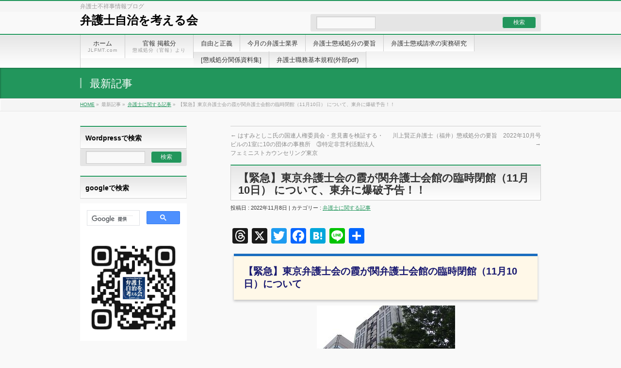

--- FILE ---
content_type: text/html; charset=UTF-8
request_url: https://jlfmt.com/2022/11/08/62015/
body_size: 17182
content:
<!DOCTYPE html>
<!--[if IE]>
<meta http-equiv="X-UA-Compatible" content="edge" />
<![endif]-->
<html lang="ja">
<head>
<meta charset="UTF-8" />
<link rel="start" href="https://jlfmt.com" title="HOME" />
<meta id="viewport" name="viewport" content="width=device-width, initial-scale=1">
<meta http-equiv="Cache-Control" content="no-store">
<!--||  JM Twitter Cards by jmau111 v12  ||-->
<meta name="twitter:card" content="summary">
<meta name="twitter:creator" content="@bengoshijichi">
<meta name="twitter:site" content="@弁護士自治を考える会">
<meta name="twitter:title" content="【緊急】東京弁護士会の霞が関弁護士会館の臨時閉館（11月10日）  について、東弁に爆破予告！！">
<meta name="twitter:image" content="https://jlfmt.com/wp-content/uploads/2013/06/d24ee7a4.jpg">
<!--||  /JM Twitter Cards by jmau111 v12  ||-->
<title>【緊急】東京弁護士会の霞が関弁護士会館の臨時閉館（11月10日）  について、東弁に爆破予告！！ &#8211; 弁護士自治を考える会</title>
<meta name='robots' content='max-image-preview:large' />
	<style>img:is([sizes="auto" i], [sizes^="auto," i]) { contain-intrinsic-size: 3000px 1500px }</style>
	<link rel='dns-prefetch' href='//static.addtoany.com' />
<link rel='dns-prefetch' href='//fonts.googleapis.com' />
<link rel="alternate" type="application/rss+xml" title="弁護士自治を考える会 &raquo; フィード" href="https://jlfmt.com/feed/" />
<link rel="alternate" type="application/rss+xml" title="弁護士自治を考える会 &raquo; コメントフィード" href="https://jlfmt.com/comments/feed/" />
<link rel="alternate" type="application/rss+xml" title="弁護士自治を考える会 &raquo; 【緊急】東京弁護士会の霞が関弁護士会館の臨時閉館（11月10日）  について、東弁に爆破予告！！ のコメントのフィード" href="https://jlfmt.com/2022/11/08/62015/feed/" />
<script type="text/javascript">
/* <![CDATA[ */
window._wpemojiSettings = {"baseUrl":"https:\/\/s.w.org\/images\/core\/emoji\/16.0.1\/72x72\/","ext":".png","svgUrl":"https:\/\/s.w.org\/images\/core\/emoji\/16.0.1\/svg\/","svgExt":".svg","source":{"concatemoji":"https:\/\/jlfmt.com\/wp-includes\/js\/wp-emoji-release.min.js?ver=6.8.3"}};
/*! This file is auto-generated */
!function(s,n){var o,i,e;function c(e){try{var t={supportTests:e,timestamp:(new Date).valueOf()};sessionStorage.setItem(o,JSON.stringify(t))}catch(e){}}function p(e,t,n){e.clearRect(0,0,e.canvas.width,e.canvas.height),e.fillText(t,0,0);var t=new Uint32Array(e.getImageData(0,0,e.canvas.width,e.canvas.height).data),a=(e.clearRect(0,0,e.canvas.width,e.canvas.height),e.fillText(n,0,0),new Uint32Array(e.getImageData(0,0,e.canvas.width,e.canvas.height).data));return t.every(function(e,t){return e===a[t]})}function u(e,t){e.clearRect(0,0,e.canvas.width,e.canvas.height),e.fillText(t,0,0);for(var n=e.getImageData(16,16,1,1),a=0;a<n.data.length;a++)if(0!==n.data[a])return!1;return!0}function f(e,t,n,a){switch(t){case"flag":return n(e,"\ud83c\udff3\ufe0f\u200d\u26a7\ufe0f","\ud83c\udff3\ufe0f\u200b\u26a7\ufe0f")?!1:!n(e,"\ud83c\udde8\ud83c\uddf6","\ud83c\udde8\u200b\ud83c\uddf6")&&!n(e,"\ud83c\udff4\udb40\udc67\udb40\udc62\udb40\udc65\udb40\udc6e\udb40\udc67\udb40\udc7f","\ud83c\udff4\u200b\udb40\udc67\u200b\udb40\udc62\u200b\udb40\udc65\u200b\udb40\udc6e\u200b\udb40\udc67\u200b\udb40\udc7f");case"emoji":return!a(e,"\ud83e\udedf")}return!1}function g(e,t,n,a){var r="undefined"!=typeof WorkerGlobalScope&&self instanceof WorkerGlobalScope?new OffscreenCanvas(300,150):s.createElement("canvas"),o=r.getContext("2d",{willReadFrequently:!0}),i=(o.textBaseline="top",o.font="600 32px Arial",{});return e.forEach(function(e){i[e]=t(o,e,n,a)}),i}function t(e){var t=s.createElement("script");t.src=e,t.defer=!0,s.head.appendChild(t)}"undefined"!=typeof Promise&&(o="wpEmojiSettingsSupports",i=["flag","emoji"],n.supports={everything:!0,everythingExceptFlag:!0},e=new Promise(function(e){s.addEventListener("DOMContentLoaded",e,{once:!0})}),new Promise(function(t){var n=function(){try{var e=JSON.parse(sessionStorage.getItem(o));if("object"==typeof e&&"number"==typeof e.timestamp&&(new Date).valueOf()<e.timestamp+604800&&"object"==typeof e.supportTests)return e.supportTests}catch(e){}return null}();if(!n){if("undefined"!=typeof Worker&&"undefined"!=typeof OffscreenCanvas&&"undefined"!=typeof URL&&URL.createObjectURL&&"undefined"!=typeof Blob)try{var e="postMessage("+g.toString()+"("+[JSON.stringify(i),f.toString(),p.toString(),u.toString()].join(",")+"));",a=new Blob([e],{type:"text/javascript"}),r=new Worker(URL.createObjectURL(a),{name:"wpTestEmojiSupports"});return void(r.onmessage=function(e){c(n=e.data),r.terminate(),t(n)})}catch(e){}c(n=g(i,f,p,u))}t(n)}).then(function(e){for(var t in e)n.supports[t]=e[t],n.supports.everything=n.supports.everything&&n.supports[t],"flag"!==t&&(n.supports.everythingExceptFlag=n.supports.everythingExceptFlag&&n.supports[t]);n.supports.everythingExceptFlag=n.supports.everythingExceptFlag&&!n.supports.flag,n.DOMReady=!1,n.readyCallback=function(){n.DOMReady=!0}}).then(function(){return e}).then(function(){var e;n.supports.everything||(n.readyCallback(),(e=n.source||{}).concatemoji?t(e.concatemoji):e.wpemoji&&e.twemoji&&(t(e.twemoji),t(e.wpemoji)))}))}((window,document),window._wpemojiSettings);
/* ]]> */
</script>
<link rel='stylesheet' id='bizvektor_style-css' href='https://jlfmt.com/wp-content/themes/jlfmt-theme/style.css?ver=1.0.4' type='text/css' media='all' />
<style id='wp-emoji-styles-inline-css' type='text/css'>

	img.wp-smiley, img.emoji {
		display: inline !important;
		border: none !important;
		box-shadow: none !important;
		height: 1em !important;
		width: 1em !important;
		margin: 0 0.07em !important;
		vertical-align: -0.1em !important;
		background: none !important;
		padding: 0 !important;
	}
</style>
<link rel='stylesheet' id='wp-block-library-css' href='https://jlfmt.com/wp-includes/css/dist/block-library/style.min.css?ver=6.8.3' type='text/css' media='all' />
<style id='classic-theme-styles-inline-css' type='text/css'>
/*! This file is auto-generated */
.wp-block-button__link{color:#fff;background-color:#32373c;border-radius:9999px;box-shadow:none;text-decoration:none;padding:calc(.667em + 2px) calc(1.333em + 2px);font-size:1.125em}.wp-block-file__button{background:#32373c;color:#fff;text-decoration:none}
</style>
<style id='global-styles-inline-css' type='text/css'>
:root{--wp--preset--aspect-ratio--square: 1;--wp--preset--aspect-ratio--4-3: 4/3;--wp--preset--aspect-ratio--3-4: 3/4;--wp--preset--aspect-ratio--3-2: 3/2;--wp--preset--aspect-ratio--2-3: 2/3;--wp--preset--aspect-ratio--16-9: 16/9;--wp--preset--aspect-ratio--9-16: 9/16;--wp--preset--color--black: #000000;--wp--preset--color--cyan-bluish-gray: #abb8c3;--wp--preset--color--white: #ffffff;--wp--preset--color--pale-pink: #f78da7;--wp--preset--color--vivid-red: #cf2e2e;--wp--preset--color--luminous-vivid-orange: #ff6900;--wp--preset--color--luminous-vivid-amber: #fcb900;--wp--preset--color--light-green-cyan: #7bdcb5;--wp--preset--color--vivid-green-cyan: #00d084;--wp--preset--color--pale-cyan-blue: #8ed1fc;--wp--preset--color--vivid-cyan-blue: #0693e3;--wp--preset--color--vivid-purple: #9b51e0;--wp--preset--gradient--vivid-cyan-blue-to-vivid-purple: linear-gradient(135deg,rgba(6,147,227,1) 0%,rgb(155,81,224) 100%);--wp--preset--gradient--light-green-cyan-to-vivid-green-cyan: linear-gradient(135deg,rgb(122,220,180) 0%,rgb(0,208,130) 100%);--wp--preset--gradient--luminous-vivid-amber-to-luminous-vivid-orange: linear-gradient(135deg,rgba(252,185,0,1) 0%,rgba(255,105,0,1) 100%);--wp--preset--gradient--luminous-vivid-orange-to-vivid-red: linear-gradient(135deg,rgba(255,105,0,1) 0%,rgb(207,46,46) 100%);--wp--preset--gradient--very-light-gray-to-cyan-bluish-gray: linear-gradient(135deg,rgb(238,238,238) 0%,rgb(169,184,195) 100%);--wp--preset--gradient--cool-to-warm-spectrum: linear-gradient(135deg,rgb(74,234,220) 0%,rgb(151,120,209) 20%,rgb(207,42,186) 40%,rgb(238,44,130) 60%,rgb(251,105,98) 80%,rgb(254,248,76) 100%);--wp--preset--gradient--blush-light-purple: linear-gradient(135deg,rgb(255,206,236) 0%,rgb(152,150,240) 100%);--wp--preset--gradient--blush-bordeaux: linear-gradient(135deg,rgb(254,205,165) 0%,rgb(254,45,45) 50%,rgb(107,0,62) 100%);--wp--preset--gradient--luminous-dusk: linear-gradient(135deg,rgb(255,203,112) 0%,rgb(199,81,192) 50%,rgb(65,88,208) 100%);--wp--preset--gradient--pale-ocean: linear-gradient(135deg,rgb(255,245,203) 0%,rgb(182,227,212) 50%,rgb(51,167,181) 100%);--wp--preset--gradient--electric-grass: linear-gradient(135deg,rgb(202,248,128) 0%,rgb(113,206,126) 100%);--wp--preset--gradient--midnight: linear-gradient(135deg,rgb(2,3,129) 0%,rgb(40,116,252) 100%);--wp--preset--font-size--small: 13px;--wp--preset--font-size--medium: 20px;--wp--preset--font-size--large: 36px;--wp--preset--font-size--x-large: 42px;--wp--preset--spacing--20: 0.44rem;--wp--preset--spacing--30: 0.67rem;--wp--preset--spacing--40: 1rem;--wp--preset--spacing--50: 1.5rem;--wp--preset--spacing--60: 2.25rem;--wp--preset--spacing--70: 3.38rem;--wp--preset--spacing--80: 5.06rem;--wp--preset--shadow--natural: 6px 6px 9px rgba(0, 0, 0, 0.2);--wp--preset--shadow--deep: 12px 12px 50px rgba(0, 0, 0, 0.4);--wp--preset--shadow--sharp: 6px 6px 0px rgba(0, 0, 0, 0.2);--wp--preset--shadow--outlined: 6px 6px 0px -3px rgba(255, 255, 255, 1), 6px 6px rgba(0, 0, 0, 1);--wp--preset--shadow--crisp: 6px 6px 0px rgba(0, 0, 0, 1);}:where(.is-layout-flex){gap: 0.5em;}:where(.is-layout-grid){gap: 0.5em;}body .is-layout-flex{display: flex;}.is-layout-flex{flex-wrap: wrap;align-items: center;}.is-layout-flex > :is(*, div){margin: 0;}body .is-layout-grid{display: grid;}.is-layout-grid > :is(*, div){margin: 0;}:where(.wp-block-columns.is-layout-flex){gap: 2em;}:where(.wp-block-columns.is-layout-grid){gap: 2em;}:where(.wp-block-post-template.is-layout-flex){gap: 1.25em;}:where(.wp-block-post-template.is-layout-grid){gap: 1.25em;}.has-black-color{color: var(--wp--preset--color--black) !important;}.has-cyan-bluish-gray-color{color: var(--wp--preset--color--cyan-bluish-gray) !important;}.has-white-color{color: var(--wp--preset--color--white) !important;}.has-pale-pink-color{color: var(--wp--preset--color--pale-pink) !important;}.has-vivid-red-color{color: var(--wp--preset--color--vivid-red) !important;}.has-luminous-vivid-orange-color{color: var(--wp--preset--color--luminous-vivid-orange) !important;}.has-luminous-vivid-amber-color{color: var(--wp--preset--color--luminous-vivid-amber) !important;}.has-light-green-cyan-color{color: var(--wp--preset--color--light-green-cyan) !important;}.has-vivid-green-cyan-color{color: var(--wp--preset--color--vivid-green-cyan) !important;}.has-pale-cyan-blue-color{color: var(--wp--preset--color--pale-cyan-blue) !important;}.has-vivid-cyan-blue-color{color: var(--wp--preset--color--vivid-cyan-blue) !important;}.has-vivid-purple-color{color: var(--wp--preset--color--vivid-purple) !important;}.has-black-background-color{background-color: var(--wp--preset--color--black) !important;}.has-cyan-bluish-gray-background-color{background-color: var(--wp--preset--color--cyan-bluish-gray) !important;}.has-white-background-color{background-color: var(--wp--preset--color--white) !important;}.has-pale-pink-background-color{background-color: var(--wp--preset--color--pale-pink) !important;}.has-vivid-red-background-color{background-color: var(--wp--preset--color--vivid-red) !important;}.has-luminous-vivid-orange-background-color{background-color: var(--wp--preset--color--luminous-vivid-orange) !important;}.has-luminous-vivid-amber-background-color{background-color: var(--wp--preset--color--luminous-vivid-amber) !important;}.has-light-green-cyan-background-color{background-color: var(--wp--preset--color--light-green-cyan) !important;}.has-vivid-green-cyan-background-color{background-color: var(--wp--preset--color--vivid-green-cyan) !important;}.has-pale-cyan-blue-background-color{background-color: var(--wp--preset--color--pale-cyan-blue) !important;}.has-vivid-cyan-blue-background-color{background-color: var(--wp--preset--color--vivid-cyan-blue) !important;}.has-vivid-purple-background-color{background-color: var(--wp--preset--color--vivid-purple) !important;}.has-black-border-color{border-color: var(--wp--preset--color--black) !important;}.has-cyan-bluish-gray-border-color{border-color: var(--wp--preset--color--cyan-bluish-gray) !important;}.has-white-border-color{border-color: var(--wp--preset--color--white) !important;}.has-pale-pink-border-color{border-color: var(--wp--preset--color--pale-pink) !important;}.has-vivid-red-border-color{border-color: var(--wp--preset--color--vivid-red) !important;}.has-luminous-vivid-orange-border-color{border-color: var(--wp--preset--color--luminous-vivid-orange) !important;}.has-luminous-vivid-amber-border-color{border-color: var(--wp--preset--color--luminous-vivid-amber) !important;}.has-light-green-cyan-border-color{border-color: var(--wp--preset--color--light-green-cyan) !important;}.has-vivid-green-cyan-border-color{border-color: var(--wp--preset--color--vivid-green-cyan) !important;}.has-pale-cyan-blue-border-color{border-color: var(--wp--preset--color--pale-cyan-blue) !important;}.has-vivid-cyan-blue-border-color{border-color: var(--wp--preset--color--vivid-cyan-blue) !important;}.has-vivid-purple-border-color{border-color: var(--wp--preset--color--vivid-purple) !important;}.has-vivid-cyan-blue-to-vivid-purple-gradient-background{background: var(--wp--preset--gradient--vivid-cyan-blue-to-vivid-purple) !important;}.has-light-green-cyan-to-vivid-green-cyan-gradient-background{background: var(--wp--preset--gradient--light-green-cyan-to-vivid-green-cyan) !important;}.has-luminous-vivid-amber-to-luminous-vivid-orange-gradient-background{background: var(--wp--preset--gradient--luminous-vivid-amber-to-luminous-vivid-orange) !important;}.has-luminous-vivid-orange-to-vivid-red-gradient-background{background: var(--wp--preset--gradient--luminous-vivid-orange-to-vivid-red) !important;}.has-very-light-gray-to-cyan-bluish-gray-gradient-background{background: var(--wp--preset--gradient--very-light-gray-to-cyan-bluish-gray) !important;}.has-cool-to-warm-spectrum-gradient-background{background: var(--wp--preset--gradient--cool-to-warm-spectrum) !important;}.has-blush-light-purple-gradient-background{background: var(--wp--preset--gradient--blush-light-purple) !important;}.has-blush-bordeaux-gradient-background{background: var(--wp--preset--gradient--blush-bordeaux) !important;}.has-luminous-dusk-gradient-background{background: var(--wp--preset--gradient--luminous-dusk) !important;}.has-pale-ocean-gradient-background{background: var(--wp--preset--gradient--pale-ocean) !important;}.has-electric-grass-gradient-background{background: var(--wp--preset--gradient--electric-grass) !important;}.has-midnight-gradient-background{background: var(--wp--preset--gradient--midnight) !important;}.has-small-font-size{font-size: var(--wp--preset--font-size--small) !important;}.has-medium-font-size{font-size: var(--wp--preset--font-size--medium) !important;}.has-large-font-size{font-size: var(--wp--preset--font-size--large) !important;}.has-x-large-font-size{font-size: var(--wp--preset--font-size--x-large) !important;}
:where(.wp-block-post-template.is-layout-flex){gap: 1.25em;}:where(.wp-block-post-template.is-layout-grid){gap: 1.25em;}
:where(.wp-block-columns.is-layout-flex){gap: 2em;}:where(.wp-block-columns.is-layout-grid){gap: 2em;}
:root :where(.wp-block-pullquote){font-size: 1.5em;line-height: 1.6;}
</style>
<link rel='stylesheet' id='crp-style-text-only-css' href='https://jlfmt.com/wp-content/plugins/contextual-related-posts/css/text-only.min.css?ver=4.1.0' type='text/css' media='all' />
<link rel='stylesheet' id='bizvektoraddwebfonts-css' href='//fonts.googleapis.com/css?family=Droid+Sans%3A700%7CLato%3A900%7CAnton' type='text/css' media='all' />
<link rel='stylesheet' id='biz_vektorAddCommonStyle-css' href='https://jlfmt.com/wp-content/themes/jlfmt-theme/css/bizvektor_common_min.css?ver=1.0.0' type='text/css' media='all' />
<link rel='stylesheet' id='biz_vektorAddPingback-css' href='https://jlfmt.com/xmlrpc.php?ver=1.0.0' type='text/css' media='all' />
<link rel='stylesheet' id='addtoany-css' href='https://jlfmt.com/wp-content/plugins/add-to-any/addtoany.min.css?ver=1.16' type='text/css' media='all' />
<link rel='stylesheet' id='bizvektor_style_theme-css' href='https://jlfmt.com/wp-content/themes/jlfmt-theme/bizvektor_themes/001/001.css?ver=1.0.0' type='text/css' media='all' />
<script type="text/javascript" id="addtoany-core-js-before">
/* <![CDATA[ */
window.a2a_config=window.a2a_config||{};a2a_config.callbacks=[];a2a_config.overlays=[];a2a_config.templates={};a2a_localize = {
	Share: "共有",
	Save: "ブックマーク",
	Subscribe: "購読",
	Email: "メール",
	Bookmark: "ブックマーク",
	ShowAll: "すべて表示する",
	ShowLess: "小さく表示する",
	FindServices: "サービスを探す",
	FindAnyServiceToAddTo: "追加するサービスを今すぐ探す",
	PoweredBy: "Powered by",
	ShareViaEmail: "メールでシェアする",
	SubscribeViaEmail: "メールで購読する",
	BookmarkInYourBrowser: "ブラウザにブックマーク",
	BookmarkInstructions: "このページをブックマークするには、 Ctrl+D または \u2318+D を押下。",
	AddToYourFavorites: "お気に入りに追加",
	SendFromWebOrProgram: "任意のメールアドレスまたはメールプログラムから送信",
	EmailProgram: "メールプログラム",
	More: "詳細&#8230;",
	ThanksForSharing: "共有ありがとうございます !",
	ThanksForFollowing: "フォローありがとうございます !"
};

a2a_config.callbacks.push({ready:function(){document.querySelectorAll(".a2a_s_undefined").forEach(function(emptyIcon){emptyIcon.parentElement.style.display="none";})}});
/* ]]> */
</script>
<script type="text/javascript" defer src="https://static.addtoany.com/menu/page.js" id="addtoany-core-js"></script>
<script type="text/javascript" src="https://jlfmt.com/wp-includes/js/jquery/jquery.min.js?ver=3.7.1" id="jquery-core-js"></script>
<script type="text/javascript" src="https://jlfmt.com/wp-includes/js/jquery/jquery-migrate.min.js?ver=3.4.1" id="jquery-migrate-js"></script>
<script type="text/javascript" defer src="https://jlfmt.com/wp-content/plugins/add-to-any/addtoany.min.js?ver=1.1" id="addtoany-jquery-js"></script>
<link rel="https://api.w.org/" href="https://jlfmt.com/wp-json/" /><link rel="alternate" title="JSON" type="application/json" href="https://jlfmt.com/wp-json/wp/v2/posts/62015" /><link rel="EditURI" type="application/rsd+xml" title="RSD" href="https://jlfmt.com/xmlrpc.php?rsd" />
<meta name="generator" content="WordPress 6.8.3" />
<link rel="canonical" href="https://jlfmt.com/2022/11/08/62015/" />
<link rel='shortlink' href='https://jlfmt.com/?p=62015' />
<link rel="alternate" title="oEmbed (JSON)" type="application/json+oembed" href="https://jlfmt.com/wp-json/oembed/1.0/embed?url=https%3A%2F%2Fjlfmt.com%2F2022%2F11%2F08%2F62015%2F" />
<link rel="alternate" title="oEmbed (XML)" type="text/xml+oembed" href="https://jlfmt.com/wp-json/oembed/1.0/embed?url=https%3A%2F%2Fjlfmt.com%2F2022%2F11%2F08%2F62015%2F&#038;format=xml" />
		<style type="text/css" id="wp-custom-css">
			p { margin:12px 0!important; }		</style>
				<style type="text/css">
a	{ color:#22965c; }
a:hover	{ color:#af1abc;}

a.btn,
.linkBtn.linkBtnS a,
.linkBtn.linkBtnM a,
.moreLink a,
.btn.btnS a,
.btn.btnM a,
.btn.btnL a,
#content p.btn.btnL input,
input[type=button],
input[type=submit],
#searchform input[type=submit],
p.form-submit input[type=submit],
form#searchform input#searchsubmit,
#content form input.wpcf7-submit,
#confirm-button input	{ background-color:#22965c;color:#f5f5f5; }

.moreLink a:hover,
.btn.btnS a:hover,
.btn.btnM a:hover,
.btn.btnL a:hover	{ background-color:#af1abc; color:#f5f5f5;}

#headerTop { border-top-color:#22965c;}
#header #headContact #headContactTel	{color:#22965c;}

#gMenu	{ border-top:2px solid #22965c; }
#gMenu h3.assistive-text {
background-color:#22965c;
border-right:1px solid #000000;
background: -webkit-gradient(linear, 0 0, 0 bottom, from(#22965c), to(#000000));
background: -moz-linear-gradient(#22965c, #000000);
background: linear-gradient(#22965c, #000000);
-ms-filter: "progid:DXImageTransform.Microsoft.Gradient(StartColorStr=#22965c, EndColorStr=#000000)";
}

#gMenu .menu li.current_page_item > a,
#gMenu .menu li > a:hover { background-color:#22965c; }

#pageTitBnr	{ background-color:#22965c; }

#panList a	{ color:#22965c; }
#panList a:hover	{ color:#af1abc; }

#content h2,
#content h1.contentTitle,
#content h1.entryPostTitle { border-top:2px solid #22965c;}
#content h3	{ border-left-color:#22965c;}
#content h4,
#content dt	{ color:#22965c; }

#content .infoList .infoCate a:hover	{ background-color:#22965c; }

#content .child_page_block h4 a	{ border-color:#22965c; }
#content .child_page_block h4 a:hover,
#content .child_page_block p a:hover	{ color:#22965c; }

#content .childPageBox ul li.current_page_item li a	{ color:#22965c; }

#content .mainFootContact p.mainFootTxt span.mainFootTel	{ color:#22965c; }
#content .mainFootContact .mainFootBt a			{ background-color:#22965c; }
#content .mainFootContact .mainFootBt a:hover	{ background-color:#af1abc; }

.sideTower .localHead	{ border-top-color:#22965c; }
.sideTower li.sideBnr#sideContact a		{ background-color:#22965c; }
.sideTower li.sideBnr#sideContact a:hover	{ background-color:#af1abc; }
.sideTower .sideWidget h4	{ border-left-color:#22965c; }

#pagetop a	{ background-color:#22965c; }
#footMenu	{ background-color:#22965c;border-top-color:#000000; }

#topMainBnr	{ background-color:#22965c; }
#topMainBnrFrame a.slideFrame:hover	{ border:4px solid #af1abc; }

#topPr .topPrInner h3	{ border-left-color:#22965c ; }
#topPr .topPrInner p.moreLink a	{ background-color:#22965c; }
#topPr .topPrInner p.moreLink a:hover { background-color:#af1abc; }

.paging span,
.paging a	{ color:#22965c;border:1px solid #22965c; }
.paging span.current,
.paging a:hover	{ background-color:#22965c; }

@media (min-width: 770px) {
#gMenu .menu > li.current_page_item > a,
#gMenu .menu > li.current-menu-item > a,
#gMenu .menu > li.current_page_ancestor > a ,
#gMenu .menu > li.current-page-ancestor > a ,
#gMenu .menu > li > a:hover	{
background-color:#22965c;
border-right:1px solid #000000;
background: -webkit-gradient(linear, 0 0, 0 bottom, from(#22965c), to(#000000));
background: -moz-linear-gradient(#22965c, #000000);
background: linear-gradient(#22965c, #000000);
-ms-filter: "progid:DXImageTransform.Microsoft.Gradient(StartColorStr=#22965c, EndColorStr=#000000)";
}
}
		</style>
<!--[if lte IE 8]>
<style type="text/css">
#gMenu .menu > li.current_page_item > a,
#gMenu .menu > li.current_menu_item > a,
#gMenu .menu > li.current_page_ancestor > a ,
#gMenu .menu > li.current-page-ancestor > a ,
#gMenu .menu > li > a:hover	{
background-color:#22965c;
border-right:1px solid #000000;
background: -webkit-gradient(linear, 0 0, 0 bottom, from(#22965c), to(#000000));
background: -moz-linear-gradient(#22965c, #000000);
background: linear-gradient(#22965c, #000000);
-ms-filter: "progid:DXImageTransform.Microsoft.Gradient(StartColorStr=#22965c, EndColorStr=#000000)";
}
</style>
<![endif]-->

	<style type="text/css">
/*-------------------------------------------*/
/*	font
/*-------------------------------------------*/
h1,h2,h3,h4,h4,h5,h6,#header #site-title,#pageTitBnr #pageTitInner #pageTit,#content .leadTxt,#sideTower .localHead {font-family: "ヒラギノ角ゴ Pro W3","Hiragino Kaku Gothic Pro","メイリオ",Meiryo,Osaka,"ＭＳ Ｐゴシック","MS PGothic",sans-serif; }
#pageTitBnr #pageTitInner #pageTit { font-weight:lighter; }
#gMenu .menu li a strong {font-family: "ヒラギノ角ゴ Pro W3","Hiragino Kaku Gothic Pro","メイリオ",Meiryo,Osaka,"ＭＳ Ｐゴシック","MS PGothic",sans-serif; }
</style>
</head>

<body class="wp-singular post-template-default single single-post postid-62015 single-format-standard wp-theme-jlfmt-theme two-column left-sidebar">
<div id="wrap">
<!-- [ #headerTop ] -->
<div id="headerTop">
<div class="innerBox">
<div id="site-description">弁護士不祥事情報ブログ</div>
</div>
</div><!-- [ /#headerTop ] -->

<!-- [ #header ] -->
<div id="header">
<div id="headerInner" class="innerBox">
<!-- [ #headLogo ] 上の文字 -->
		<div id="site-title">
	<a href="https://jlfmt.com/" title="弁護士自治を考える会" rel="home">
	弁護士自治を考える会</a>
</div>
<!-- [ #headLogo ] -->

<!-- [ #headContact 検索に変更] -->
<div id="headContact" class="itemClose" onclick="showHide('headContact');">
		<form role="search" method="get" id="searchform" class="searchform" action="http://jlfmt.com/">
				<div>
					<label class="screen-reader-text" for="s">検索:</label>
					<input type="text" value="" name="s" id="s" />
					<input type="submit" id="searchsubmit" value="検索" />
				</div>
			</form></div>
<!-- [ /#headContact ] -->
	
</div>
<!-- #headerInner -->
</div>
<!-- [ /#header ] -->

<!-- [ #gMenu ] -->
<div id="gMenu" class="itemClose" onclick="showHide('gMenu');">
<div id="gMenuInner" class="innerBox">
<h3 class="assistive-text"><span>MENU</span></h3>
<div class="skip-link screen-reader-text">
	<a href="#content" title="メニューを飛ばす">メニューを飛ばす</a>
</div>
<div class="menu-%e3%83%98%e3%83%83%e3%83%80%e3%83%8a%e3%83%93%e3%82%b2%e3%83%bc%e3%82%b7%e3%83%a7%e3%83%b3-container"><ul id="menu-%e3%83%98%e3%83%83%e3%83%80%e3%83%8a%e3%83%93%e3%82%b2%e3%83%bc%e3%82%b7%e3%83%a7%e3%83%b3" class="menu"><li id="menu-item-24" class="menu-item menu-item-type-custom menu-item-object-custom menu-item-home"><a href="http://jlfmt.com"><strong>ホーム</strong><span>JLFMT.com</span></a></li>
<li id="menu-item-32632" class="menu-item menu-item-type-taxonomy menu-item-object-category"><a href="https://jlfmt.com/category/released-disciplinary-action/"><strong>官報 掲載分</strong><span>懲戒処分（官報）より</span></a></li>
<li id="menu-item-40305" class="menu-item menu-item-type-taxonomy menu-item-object-category"><a href="https://jlfmt.com/category/liberty-justice/"><strong>自由と正義</strong></a></li>
<li id="menu-item-40306" class="menu-item menu-item-type-taxonomy menu-item-object-category"><a href="https://jlfmt.com/category/month-lawyer-business1/"><strong>今月の弁護士業界</strong></a></li>
<li id="menu-item-36812" class="menu-item menu-item-type-taxonomy menu-item-object-category"><a href="https://jlfmt.com/category/summary-lawyer-disciplinary-action/"><strong>弁護士懲戒処分の要旨</strong></a></li>
<li id="menu-item-39921" class="menu-item menu-item-type-taxonomy menu-item-object-category"><a href="https://jlfmt.com/category/practice-disciplinary-system/"><strong>弁護士懲戒請求の実務研究</strong></a></li>
<li id="menu-item-36808" class="menu-item menu-item-type-taxonomy menu-item-object-category menu-item-has-children"><a href="https://jlfmt.com/category/disciplinary-action-documents/"><strong>[懲戒処分関係資料集]</strong></a>
<ul class="sub-menu">
	<li id="menu-item-36809" class="menu-item menu-item-type-taxonomy menu-item-object-category"><a href="https://jlfmt.com/category/guidance-disciplinary-request/">懲戒請求・異議申立書式案内</a></li>
	<li id="menu-item-36810" class="menu-item menu-item-type-taxonomy menu-item-object-category"><a href="https://jlfmt.com/category/how-to-write-disciplinary-claims/">弁護士懲戒請求の書き方</a></li>
	<li id="menu-item-36811" class="menu-item menu-item-type-taxonomy menu-item-object-category"><a href="https://jlfmt.com/category/how-to-submit-disciplinary-claims/">各弁護士会の懲戒請求の出し方</a></li>
</ul>
</li>
<li id="menu-item-40539" class="menu-item menu-item-type-custom menu-item-object-custom"><a href="https://www.nichibenren.or.jp/library/ja/jfba_info/rules/data/rinzisoukai_syokumu.pdf"><strong>弁護士職務基本規程(外部pdf)</strong></a></li>
</ul></div>
</div><!-- [ /#gMenuInner ] -->
</div>
<!-- [ /#gMenu ] -->

<div id="pageTitBnr">
<div class="innerBox">
<div id="pageTitInner">
<div id="pageTit">
最新記事</div>
</div><!-- [ /#pageTitInner ] -->
</div>
</div><!-- [ /#pageTitBnr ] -->
<!-- [ #panList ] -->
<div id="panList">
<div id="panListInner" class="innerBox">
<ul><li id="panHome"><a href="https://jlfmt.com">HOME</a> &raquo; </li><li>最新記事 &raquo; </li><li><a href="https://jlfmt.com/category/related-lawyer/">弁護士に関する記事</a> &raquo; </li><li>【緊急】東京弁護士会の霞が関弁護士会館の臨時閉館（11月10日）  について、東弁に爆破予告！！</li></ul></div>
</div>
<!-- [ /#panList ] -->
<div id="main">
<!-- [ #container ] -->
<div id="container" class="innerBox">
	<!-- [ #content ] -->
	<div id="content" class="content">

<div id="nav-below" class="navigation">
	<div class="nav-previous"><a href="https://jlfmt.com/2022/11/08/61928/" rel="prev"><span class="meta-nav">&larr;</span> はすみとしこ氏の国連人権委員会・意見書を検証する・ビルの1室に10の団体の事務所　③特定非営利活動法人　フェミニストカウンセリング東京</a></div>
	<div class="nav-next"><a href="https://jlfmt.com/2022/11/09/61896/" rel="next">川上賢正弁護士（福井）懲戒処分の要旨　2022年10月号 <span class="meta-nav">&rarr;</span></a></div>
</div><!-- #nav-below -->

		<!-- [ #post- ] -->
<div id="post-62015" class="post-62015 post type-post status-publish format-standard has-post-thumbnail hentry category-related-lawyer">
	<h1 class="entryPostTitle">【緊急】東京弁護士会の霞が関弁護士会館の臨時閉館（11月10日）  について、東弁に爆破予告！！</h1>
	<div class="entry-meta">
		投稿日 : 2022年11月8日		 | 
			カテゴリー : <a href="https://jlfmt.com/category/related-lawyer/" rel="category tag">弁護士に関する記事</a>			</div>
	<!-- .entry-meta -->
	<div class="entry-content post-content">
		<div class="addtoany_share_save_container addtoany_content addtoany_content_top"><div class="a2a_kit a2a_kit_size_32 addtoany_list" data-a2a-url="https://jlfmt.com/2022/11/08/62015/" data-a2a-title="【緊急】東京弁護士会の霞が関弁護士会館の臨時閉館（11月10日）  について、東弁に爆破予告！！"><a class="a2a_button_threads" href="https://www.addtoany.com/add_to/threads?linkurl=https%3A%2F%2Fjlfmt.com%2F2022%2F11%2F08%2F62015%2F&amp;linkname=%E3%80%90%E7%B7%8A%E6%80%A5%E3%80%91%E6%9D%B1%E4%BA%AC%E5%BC%81%E8%AD%B7%E5%A3%AB%E4%BC%9A%E3%81%AE%E9%9C%9E%E3%81%8C%E9%96%A2%E5%BC%81%E8%AD%B7%E5%A3%AB%E4%BC%9A%E9%A4%A8%E3%81%AE%E8%87%A8%E6%99%82%E9%96%89%E9%A4%A8%EF%BC%8811%E6%9C%8810%E6%97%A5%EF%BC%89%20%20%E3%81%AB%E3%81%A4%E3%81%84%E3%81%A6%E3%80%81%E6%9D%B1%E5%BC%81%E3%81%AB%E7%88%86%E7%A0%B4%E4%BA%88%E5%91%8A%EF%BC%81%EF%BC%81" title="Threads" rel="nofollow noopener" target="_blank"></a><a class="a2a_button_x" href="https://www.addtoany.com/add_to/x?linkurl=https%3A%2F%2Fjlfmt.com%2F2022%2F11%2F08%2F62015%2F&amp;linkname=%E3%80%90%E7%B7%8A%E6%80%A5%E3%80%91%E6%9D%B1%E4%BA%AC%E5%BC%81%E8%AD%B7%E5%A3%AB%E4%BC%9A%E3%81%AE%E9%9C%9E%E3%81%8C%E9%96%A2%E5%BC%81%E8%AD%B7%E5%A3%AB%E4%BC%9A%E9%A4%A8%E3%81%AE%E8%87%A8%E6%99%82%E9%96%89%E9%A4%A8%EF%BC%8811%E6%9C%8810%E6%97%A5%EF%BC%89%20%20%E3%81%AB%E3%81%A4%E3%81%84%E3%81%A6%E3%80%81%E6%9D%B1%E5%BC%81%E3%81%AB%E7%88%86%E7%A0%B4%E4%BA%88%E5%91%8A%EF%BC%81%EF%BC%81" title="X" rel="nofollow noopener" target="_blank"></a><a class="a2a_button_twitter" href="https://www.addtoany.com/add_to/twitter?linkurl=https%3A%2F%2Fjlfmt.com%2F2022%2F11%2F08%2F62015%2F&amp;linkname=%E3%80%90%E7%B7%8A%E6%80%A5%E3%80%91%E6%9D%B1%E4%BA%AC%E5%BC%81%E8%AD%B7%E5%A3%AB%E4%BC%9A%E3%81%AE%E9%9C%9E%E3%81%8C%E9%96%A2%E5%BC%81%E8%AD%B7%E5%A3%AB%E4%BC%9A%E9%A4%A8%E3%81%AE%E8%87%A8%E6%99%82%E9%96%89%E9%A4%A8%EF%BC%8811%E6%9C%8810%E6%97%A5%EF%BC%89%20%20%E3%81%AB%E3%81%A4%E3%81%84%E3%81%A6%E3%80%81%E6%9D%B1%E5%BC%81%E3%81%AB%E7%88%86%E7%A0%B4%E4%BA%88%E5%91%8A%EF%BC%81%EF%BC%81" title="Twitter" rel="nofollow noopener" target="_blank"></a><a class="a2a_button_facebook" href="https://www.addtoany.com/add_to/facebook?linkurl=https%3A%2F%2Fjlfmt.com%2F2022%2F11%2F08%2F62015%2F&amp;linkname=%E3%80%90%E7%B7%8A%E6%80%A5%E3%80%91%E6%9D%B1%E4%BA%AC%E5%BC%81%E8%AD%B7%E5%A3%AB%E4%BC%9A%E3%81%AE%E9%9C%9E%E3%81%8C%E9%96%A2%E5%BC%81%E8%AD%B7%E5%A3%AB%E4%BC%9A%E9%A4%A8%E3%81%AE%E8%87%A8%E6%99%82%E9%96%89%E9%A4%A8%EF%BC%8811%E6%9C%8810%E6%97%A5%EF%BC%89%20%20%E3%81%AB%E3%81%A4%E3%81%84%E3%81%A6%E3%80%81%E6%9D%B1%E5%BC%81%E3%81%AB%E7%88%86%E7%A0%B4%E4%BA%88%E5%91%8A%EF%BC%81%EF%BC%81" title="Facebook" rel="nofollow noopener" target="_blank"></a><a class="a2a_button_hatena" href="https://www.addtoany.com/add_to/hatena?linkurl=https%3A%2F%2Fjlfmt.com%2F2022%2F11%2F08%2F62015%2F&amp;linkname=%E3%80%90%E7%B7%8A%E6%80%A5%E3%80%91%E6%9D%B1%E4%BA%AC%E5%BC%81%E8%AD%B7%E5%A3%AB%E4%BC%9A%E3%81%AE%E9%9C%9E%E3%81%8C%E9%96%A2%E5%BC%81%E8%AD%B7%E5%A3%AB%E4%BC%9A%E9%A4%A8%E3%81%AE%E8%87%A8%E6%99%82%E9%96%89%E9%A4%A8%EF%BC%8811%E6%9C%8810%E6%97%A5%EF%BC%89%20%20%E3%81%AB%E3%81%A4%E3%81%84%E3%81%A6%E3%80%81%E6%9D%B1%E5%BC%81%E3%81%AB%E7%88%86%E7%A0%B4%E4%BA%88%E5%91%8A%EF%BC%81%EF%BC%81" title="Hatena" rel="nofollow noopener" target="_blank"></a><a class="a2a_button_line" href="https://www.addtoany.com/add_to/line?linkurl=https%3A%2F%2Fjlfmt.com%2F2022%2F11%2F08%2F62015%2F&amp;linkname=%E3%80%90%E7%B7%8A%E6%80%A5%E3%80%91%E6%9D%B1%E4%BA%AC%E5%BC%81%E8%AD%B7%E5%A3%AB%E4%BC%9A%E3%81%AE%E9%9C%9E%E3%81%8C%E9%96%A2%E5%BC%81%E8%AD%B7%E5%A3%AB%E4%BC%9A%E9%A4%A8%E3%81%AE%E8%87%A8%E6%99%82%E9%96%89%E9%A4%A8%EF%BC%8811%E6%9C%8810%E6%97%A5%EF%BC%89%20%20%E3%81%AB%E3%81%A4%E3%81%84%E3%81%A6%E3%80%81%E6%9D%B1%E5%BC%81%E3%81%AB%E7%88%86%E7%A0%B4%E4%BA%88%E5%91%8A%EF%BC%81%EF%BC%81" title="Line" rel="nofollow noopener" target="_blank"></a><a class="a2a_dd addtoany_share_save addtoany_share" href="https://www.addtoany.com/share"></a></div></div><div style="margin: 0.5em; padding: 0.5em 1em; color: #191970; background: #fff8e8; border-top: solid 5px #1A6DBF; box-shadow: 0 3px 5px rgba(0, 0, 0, 0.22);">
<p class="yiv6495349764gmail-MsoPlainText"><strong><span style="font-size: 20px;">【緊急】東京弁護士会の霞が関弁護士会館の臨時閉館（11月10日）について</span></strong></p>
</div>
<p class="yiv6495349764gmail-MsoPlainText"><span lang="EN-US"> <img fetchpriority="high" decoding="async" class="aligncenter size-full wp-image-49393" src="https://jlfmt.com/wp-content/uploads/2012/08/83528238.jpg" alt="" width="285" height="214" srcset="https://jlfmt.com/wp-content/uploads/2012/08/83528238.jpg 285w, https://jlfmt.com/wp-content/uploads/2012/08/83528238-150x113.jpg 150w" sizes="(max-width: 285px) 100vw, 285px" /></span></p>
<p class="yiv6495349764gmail-MsoPlainText">───────────────────────────────────</p>
<p class="yiv6495349764gmail-MsoPlainText"><span style="font-size: 16px; color: #000000;">昨日、当会サイト「ご意見フォーム」に、何者かから、本年１１月１０日に当会６階を爆破する等の投稿があったことが判明しました。</span></p>
<p class="yiv6495349764gmail-MsoPlainText"><span lang="EN-US" style="font-size: 16px; color: #000000;"> </span><span style="font-size: 16px; color: #000000;">上記について丸の内警察署に相談した結果、信憑性に疑問があるものの、万</span><span style="font-size: 16px; color: #000000;">が一の場合に備え、１１月１０日は、霞が関弁護士会館４階、５階、６階及</span><span style="font-size: 16px; color: #000000;">び７階を臨時閉館し、東弁大規模災害対応マニュアル記載の継続業務（レベ</span><span style="font-size: 16px; color: #000000;">ル<span lang="EN-US">A</span>）に該当する下記業務のみ行うこととします。職員は、下記継続業務に</span><span style="font-size: 16px; color: #000000;">従事する職員を除いて、テレワークまたは自宅待機とします。</span><span lang="EN-US" style="font-size: 16px; color: #000000;"> </span></p>
<p class="yiv6495349764gmail-MsoPlainText"><span style="font-size: 16px; color: #000000;">継続業務（レベル<span lang="EN-US">A</span>）</span></p>
<p class="yiv6495349764gmail-MsoPlainText"><span style="font-size: 16px; color: #000000;">・会館（多摩支部管理、外部相談センターを含む）の管理</span></p>
<p class="yiv6495349764gmail-MsoPlainText"><span style="font-size: 16px; color: #000000;">・理事者会</span></p>
<p class="yiv6495349764gmail-MsoPlainText"><span style="font-size: 16px; color: #000000;">・職員人事、労務管理</span></p>
<p class="yiv6495349764gmail-MsoPlainText"><span style="font-size: 16px; color: #000000;">・ＯＡセンター、ホームページ管理</span></p>
<p class="yiv6495349764gmail-MsoPlainText"><span style="font-size: 16px; color: #000000;">・郵便物等文書の受領</span></p>
<p class="yiv6495349764gmail-MsoPlainText"><span style="font-size: 16px; color: #000000;">・懲戒請求受付業務</span></p>
<p class="yiv6495349764gmail-MsoPlainText"><span style="font-size: 16px; color: #000000;">・司法修習業務</span></p>
<p class="yiv6495349764gmail-MsoPlainText"><span style="font-size: 16px; color: #000000;">・国選、当番、刑弁センター、少年当番業務、検察審査会、</span><span lang="EN-US" style="font-size: 16px; color: #000000;"> </span><span style="font-size: 16px; color: #000000;">また、霞が関法律相談センター（３階）及び東弁・二弁合同図書館（７階）</span><span style="font-size: 16px; color: #000000;">も臨時閉館となります。</span></p>
<p class="yiv6495349764gmail-MsoPlainText"><span style="font-size: 16px; color: #000000;">なお、多摩支部会館は、平常どおり開館・運営いたします。</span><span style="font-size: 16px; color: #000000;">会員の皆様におかれましても、不要不急の霞が関弁護士会館への来館はご</span><span style="font-size: 16px; color: #000000;">遠慮ください。</span></p>
<p class="yiv6495349764gmail-MsoPlainText"><span style="font-size: 16px; color: #000000;">何卒ご理解いただきますよう、お願いいたします。</span></p>
<div style="margin: 0.5em; padding: 0.5em 1em; font-weight: bold; color: #191970; background: #fff8e8; border: 3px solid #1a6dbf; border-radius: 10px; font-size: 16px; text-align: center;">弁護士自治を考える会</div>
<p><span style="font-size: 16px; color: #000000;">6階が爆破されたら同じビルに入る第一東京、第二東京、最上階の日弁連も危ないのじゃないの！</span></p>
<p><span style="font-size: 16px; color: #000000;">東弁だけ助かろうとしてない？</span></p>
<p><img decoding="async" class="aligncenter size-full wp-image-49386" src="https://jlfmt.com/wp-content/uploads/2012/08/8cc3ad13.jpg" alt="" width="285" height="214" srcset="https://jlfmt.com/wp-content/uploads/2012/08/8cc3ad13.jpg 285w, https://jlfmt.com/wp-content/uploads/2012/08/8cc3ad13-150x113.jpg 150w" sizes="(max-width: 285px) 100vw, 285px" /></p>
<p class="yiv6495349764gmail-MsoPlainText"><span lang="EN-US" style="font-size: 16px; color: #000000;"> </span></p>
<div class="addtoany_share_save_container addtoany_content addtoany_content_bottom"><div class="a2a_kit a2a_kit_size_32 addtoany_list" data-a2a-url="https://jlfmt.com/2022/11/08/62015/" data-a2a-title="【緊急】東京弁護士会の霞が関弁護士会館の臨時閉館（11月10日）  について、東弁に爆破予告！！"><a class="a2a_button_threads" href="https://www.addtoany.com/add_to/threads?linkurl=https%3A%2F%2Fjlfmt.com%2F2022%2F11%2F08%2F62015%2F&amp;linkname=%E3%80%90%E7%B7%8A%E6%80%A5%E3%80%91%E6%9D%B1%E4%BA%AC%E5%BC%81%E8%AD%B7%E5%A3%AB%E4%BC%9A%E3%81%AE%E9%9C%9E%E3%81%8C%E9%96%A2%E5%BC%81%E8%AD%B7%E5%A3%AB%E4%BC%9A%E9%A4%A8%E3%81%AE%E8%87%A8%E6%99%82%E9%96%89%E9%A4%A8%EF%BC%8811%E6%9C%8810%E6%97%A5%EF%BC%89%20%20%E3%81%AB%E3%81%A4%E3%81%84%E3%81%A6%E3%80%81%E6%9D%B1%E5%BC%81%E3%81%AB%E7%88%86%E7%A0%B4%E4%BA%88%E5%91%8A%EF%BC%81%EF%BC%81" title="Threads" rel="nofollow noopener" target="_blank"></a><a class="a2a_button_x" href="https://www.addtoany.com/add_to/x?linkurl=https%3A%2F%2Fjlfmt.com%2F2022%2F11%2F08%2F62015%2F&amp;linkname=%E3%80%90%E7%B7%8A%E6%80%A5%E3%80%91%E6%9D%B1%E4%BA%AC%E5%BC%81%E8%AD%B7%E5%A3%AB%E4%BC%9A%E3%81%AE%E9%9C%9E%E3%81%8C%E9%96%A2%E5%BC%81%E8%AD%B7%E5%A3%AB%E4%BC%9A%E9%A4%A8%E3%81%AE%E8%87%A8%E6%99%82%E9%96%89%E9%A4%A8%EF%BC%8811%E6%9C%8810%E6%97%A5%EF%BC%89%20%20%E3%81%AB%E3%81%A4%E3%81%84%E3%81%A6%E3%80%81%E6%9D%B1%E5%BC%81%E3%81%AB%E7%88%86%E7%A0%B4%E4%BA%88%E5%91%8A%EF%BC%81%EF%BC%81" title="X" rel="nofollow noopener" target="_blank"></a><a class="a2a_button_twitter" href="https://www.addtoany.com/add_to/twitter?linkurl=https%3A%2F%2Fjlfmt.com%2F2022%2F11%2F08%2F62015%2F&amp;linkname=%E3%80%90%E7%B7%8A%E6%80%A5%E3%80%91%E6%9D%B1%E4%BA%AC%E5%BC%81%E8%AD%B7%E5%A3%AB%E4%BC%9A%E3%81%AE%E9%9C%9E%E3%81%8C%E9%96%A2%E5%BC%81%E8%AD%B7%E5%A3%AB%E4%BC%9A%E9%A4%A8%E3%81%AE%E8%87%A8%E6%99%82%E9%96%89%E9%A4%A8%EF%BC%8811%E6%9C%8810%E6%97%A5%EF%BC%89%20%20%E3%81%AB%E3%81%A4%E3%81%84%E3%81%A6%E3%80%81%E6%9D%B1%E5%BC%81%E3%81%AB%E7%88%86%E7%A0%B4%E4%BA%88%E5%91%8A%EF%BC%81%EF%BC%81" title="Twitter" rel="nofollow noopener" target="_blank"></a><a class="a2a_button_facebook" href="https://www.addtoany.com/add_to/facebook?linkurl=https%3A%2F%2Fjlfmt.com%2F2022%2F11%2F08%2F62015%2F&amp;linkname=%E3%80%90%E7%B7%8A%E6%80%A5%E3%80%91%E6%9D%B1%E4%BA%AC%E5%BC%81%E8%AD%B7%E5%A3%AB%E4%BC%9A%E3%81%AE%E9%9C%9E%E3%81%8C%E9%96%A2%E5%BC%81%E8%AD%B7%E5%A3%AB%E4%BC%9A%E9%A4%A8%E3%81%AE%E8%87%A8%E6%99%82%E9%96%89%E9%A4%A8%EF%BC%8811%E6%9C%8810%E6%97%A5%EF%BC%89%20%20%E3%81%AB%E3%81%A4%E3%81%84%E3%81%A6%E3%80%81%E6%9D%B1%E5%BC%81%E3%81%AB%E7%88%86%E7%A0%B4%E4%BA%88%E5%91%8A%EF%BC%81%EF%BC%81" title="Facebook" rel="nofollow noopener" target="_blank"></a><a class="a2a_button_hatena" href="https://www.addtoany.com/add_to/hatena?linkurl=https%3A%2F%2Fjlfmt.com%2F2022%2F11%2F08%2F62015%2F&amp;linkname=%E3%80%90%E7%B7%8A%E6%80%A5%E3%80%91%E6%9D%B1%E4%BA%AC%E5%BC%81%E8%AD%B7%E5%A3%AB%E4%BC%9A%E3%81%AE%E9%9C%9E%E3%81%8C%E9%96%A2%E5%BC%81%E8%AD%B7%E5%A3%AB%E4%BC%9A%E9%A4%A8%E3%81%AE%E8%87%A8%E6%99%82%E9%96%89%E9%A4%A8%EF%BC%8811%E6%9C%8810%E6%97%A5%EF%BC%89%20%20%E3%81%AB%E3%81%A4%E3%81%84%E3%81%A6%E3%80%81%E6%9D%B1%E5%BC%81%E3%81%AB%E7%88%86%E7%A0%B4%E4%BA%88%E5%91%8A%EF%BC%81%EF%BC%81" title="Hatena" rel="nofollow noopener" target="_blank"></a><a class="a2a_button_line" href="https://www.addtoany.com/add_to/line?linkurl=https%3A%2F%2Fjlfmt.com%2F2022%2F11%2F08%2F62015%2F&amp;linkname=%E3%80%90%E7%B7%8A%E6%80%A5%E3%80%91%E6%9D%B1%E4%BA%AC%E5%BC%81%E8%AD%B7%E5%A3%AB%E4%BC%9A%E3%81%AE%E9%9C%9E%E3%81%8C%E9%96%A2%E5%BC%81%E8%AD%B7%E5%A3%AB%E4%BC%9A%E9%A4%A8%E3%81%AE%E8%87%A8%E6%99%82%E9%96%89%E9%A4%A8%EF%BC%8811%E6%9C%8810%E6%97%A5%EF%BC%89%20%20%E3%81%AB%E3%81%A4%E3%81%84%E3%81%A6%E3%80%81%E6%9D%B1%E5%BC%81%E3%81%AB%E7%88%86%E7%A0%B4%E4%BA%88%E5%91%8A%EF%BC%81%EF%BC%81" title="Line" rel="nofollow noopener" target="_blank"></a><a class="a2a_dd addtoany_share_save addtoany_share" href="https://www.addtoany.com/share"></a></div></div><div class="crp_related     crp-text-only"><h3>関連記事:</h3><ul><li><a href="https://jlfmt.com/2024/03/12/71516/"     class="crp_link post-71516"><span class="crp_title">【棄却された懲戒の議決書】愛知県弁護士会　弁護士小魚さかなこ、のツイートが弁護士として品位を欠く</span></a></li><li><a href="https://jlfmt.com/2023/12/26/70270/"     class="crp_link post-70270"><span class="crp_title">【月報司法書士　12月号】成年後見人司法書士の懲戒処分　業務停止2月　岡山県司法書士会</span></a></li><li><a href="https://jlfmt.com/2025/01/30/76401/"     class="crp_link post-76401"><span class="crp_title">【懲戒処分の公表】成年後見人司法書士事務所の補助者が被後見人の預金を横領し処分された事案　月刊司法書士2025年1月号</span></a></li><li><a href="https://jlfmt.com/2023/09/22/68731/"     class="crp_link post-68731"><span class="crp_title">【月報司法書士・2023年9月号】懲戒処分の公表（1）成年後見人司法書士懲戒処分</span></a></li><li><a href="https://jlfmt.com/2025/11/27/79864/"     class="crp_link post-79864"><span class="crp_title">【懲戒処分の効力停止】弁護士懲戒手続の研究と実務（第3版）日弁連調査室編</span></a></li><li><a href="https://jlfmt.com/2024/07/20/73503/"     class="crp_link post-73503"><span class="crp_title">【棄却された懲戒の議決書】NＨＫの法務部の弁護士に申立てた懲戒・第一東京 7月１日</span></a></li></ul><div class="crp_clear"></div></div>		
		<div class="entry-utility">
					</div>
		<!-- .entry-utility -->
	</div><!-- .entry-content -->

<div id="nav-below" class="navigation">
	<div class="nav-previous"><a href="https://jlfmt.com/2022/11/08/61928/" rel="prev"><span class="meta-nav">&larr;</span> はすみとしこ氏の国連人権委員会・意見書を検証する・ビルの1室に10の団体の事務所　③特定非営利活動法人　フェミニストカウンセリング東京</a></div>
	<div class="nav-next"><a href="https://jlfmt.com/2022/11/09/61896/" rel="next">川上賢正弁護士（福井）懲戒処分の要旨　2022年10月号 <span class="meta-nav">&rarr;</span></a></div>
</div><!-- #nav-below -->
	
</div>
<!-- [ /#post- ] -->



</div>
<!-- [ /#content ] -->

<!-- [ #sideTower ] -->
<div id="sideTower" class="sideTower">
<div class="sideWidget" id="search-10" class="widget widget_search"><h3 class="localHead">Wordpressで検索</h3><form role="search" method="get" id="searchform" class="searchform" action="https://jlfmt.com/">
				<div>
					<label class="screen-reader-text" for="s">検索:</label>
					<input type="text" value="" name="s" id="s" />
					<input type="submit" id="searchsubmit" value="検索" />
				</div>
			</form></div><div class="widget_text sideWidget" id="custom_html-4" class="widget_text widget widget_custom_html"><h3 class="localHead">googleで検索</h3><div class="textwidget custom-html-widget"><script>
  (function() {
    var cx = '017271943453997138845:bucpoy3tcli';
    var gcse = document.createElement('script');
    gcse.type = 'text/javascript';
    gcse.async = true;
    gcse.src = 'https://cse.google.com/cse.js?cx=' + cx;
    var s = document.getElementsByTagName('script')[0];
    s.parentNode.insertBefore(gcse, s);
  })();
</script>
<gcse:search></gcse:search>
<img src="https://jlfmt.com/wp-content/uploads/2019/06/QR_Code_1561261952.png" style="max-width:100%" /></div></div><div class="sideWidget" id="archives-9" class="widget widget_archive"><h3 class="localHead">アーカイブ</h3>		<label class="screen-reader-text" for="archives-dropdown-9">アーカイブ</label>
		<select id="archives-dropdown-9" name="archive-dropdown">
			
			<option value="">月を選択</option>
				<option value='https://jlfmt.com/2026/01/'> 2026年1月 &nbsp;(21)</option>
	<option value='https://jlfmt.com/2025/12/'> 2025年12月 &nbsp;(53)</option>
	<option value='https://jlfmt.com/2025/11/'> 2025年11月 &nbsp;(38)</option>
	<option value='https://jlfmt.com/2025/10/'> 2025年10月 &nbsp;(53)</option>
	<option value='https://jlfmt.com/2025/09/'> 2025年9月 &nbsp;(33)</option>
	<option value='https://jlfmt.com/2025/08/'> 2025年8月 &nbsp;(38)</option>
	<option value='https://jlfmt.com/2025/07/'> 2025年7月 &nbsp;(26)</option>
	<option value='https://jlfmt.com/2025/06/'> 2025年6月 &nbsp;(44)</option>
	<option value='https://jlfmt.com/2025/05/'> 2025年5月 &nbsp;(45)</option>
	<option value='https://jlfmt.com/2025/04/'> 2025年4月 &nbsp;(48)</option>
	<option value='https://jlfmt.com/2025/03/'> 2025年3月 &nbsp;(55)</option>
	<option value='https://jlfmt.com/2025/02/'> 2025年2月 &nbsp;(58)</option>
	<option value='https://jlfmt.com/2025/01/'> 2025年1月 &nbsp;(51)</option>
	<option value='https://jlfmt.com/2024/12/'> 2024年12月 &nbsp;(52)</option>
	<option value='https://jlfmt.com/2024/11/'> 2024年11月 &nbsp;(50)</option>
	<option value='https://jlfmt.com/2024/10/'> 2024年10月 &nbsp;(34)</option>
	<option value='https://jlfmt.com/2024/09/'> 2024年9月 &nbsp;(40)</option>
	<option value='https://jlfmt.com/2024/08/'> 2024年8月 &nbsp;(51)</option>
	<option value='https://jlfmt.com/2024/07/'> 2024年7月 &nbsp;(45)</option>
	<option value='https://jlfmt.com/2024/06/'> 2024年6月 &nbsp;(55)</option>
	<option value='https://jlfmt.com/2024/05/'> 2024年5月 &nbsp;(51)</option>
	<option value='https://jlfmt.com/2024/04/'> 2024年4月 &nbsp;(44)</option>
	<option value='https://jlfmt.com/2024/03/'> 2024年3月 &nbsp;(56)</option>
	<option value='https://jlfmt.com/2024/02/'> 2024年2月 &nbsp;(39)</option>
	<option value='https://jlfmt.com/2024/01/'> 2024年1月 &nbsp;(59)</option>
	<option value='https://jlfmt.com/2023/12/'> 2023年12月 &nbsp;(66)</option>
	<option value='https://jlfmt.com/2023/11/'> 2023年11月 &nbsp;(45)</option>
	<option value='https://jlfmt.com/2023/10/'> 2023年10月 &nbsp;(47)</option>
	<option value='https://jlfmt.com/2023/09/'> 2023年9月 &nbsp;(83)</option>
	<option value='https://jlfmt.com/2023/08/'> 2023年8月 &nbsp;(68)</option>
	<option value='https://jlfmt.com/2023/07/'> 2023年7月 &nbsp;(63)</option>
	<option value='https://jlfmt.com/2023/06/'> 2023年6月 &nbsp;(95)</option>
	<option value='https://jlfmt.com/2023/05/'> 2023年5月 &nbsp;(75)</option>
	<option value='https://jlfmt.com/2023/04/'> 2023年4月 &nbsp;(44)</option>
	<option value='https://jlfmt.com/2023/03/'> 2023年3月 &nbsp;(68)</option>
	<option value='https://jlfmt.com/2023/02/'> 2023年2月 &nbsp;(55)</option>
	<option value='https://jlfmt.com/2023/01/'> 2023年1月 &nbsp;(64)</option>
	<option value='https://jlfmt.com/2022/12/'> 2022年12月 &nbsp;(58)</option>
	<option value='https://jlfmt.com/2022/11/'> 2022年11月 &nbsp;(61)</option>
	<option value='https://jlfmt.com/2022/10/'> 2022年10月 &nbsp;(79)</option>
	<option value='https://jlfmt.com/2022/09/'> 2022年9月 &nbsp;(78)</option>
	<option value='https://jlfmt.com/2022/08/'> 2022年8月 &nbsp;(43)</option>
	<option value='https://jlfmt.com/2022/07/'> 2022年7月 &nbsp;(42)</option>
	<option value='https://jlfmt.com/2022/06/'> 2022年6月 &nbsp;(34)</option>
	<option value='https://jlfmt.com/2022/05/'> 2022年5月 &nbsp;(34)</option>
	<option value='https://jlfmt.com/2022/04/'> 2022年4月 &nbsp;(35)</option>
	<option value='https://jlfmt.com/2022/03/'> 2022年3月 &nbsp;(51)</option>
	<option value='https://jlfmt.com/2022/02/'> 2022年2月 &nbsp;(42)</option>
	<option value='https://jlfmt.com/2022/01/'> 2022年1月 &nbsp;(39)</option>
	<option value='https://jlfmt.com/2021/12/'> 2021年12月 &nbsp;(49)</option>
	<option value='https://jlfmt.com/2021/11/'> 2021年11月 &nbsp;(40)</option>
	<option value='https://jlfmt.com/2021/10/'> 2021年10月 &nbsp;(34)</option>
	<option value='https://jlfmt.com/2021/09/'> 2021年9月 &nbsp;(49)</option>
	<option value='https://jlfmt.com/2021/08/'> 2021年8月 &nbsp;(37)</option>
	<option value='https://jlfmt.com/2021/07/'> 2021年7月 &nbsp;(34)</option>
	<option value='https://jlfmt.com/2021/06/'> 2021年6月 &nbsp;(40)</option>
	<option value='https://jlfmt.com/2021/05/'> 2021年5月 &nbsp;(34)</option>
	<option value='https://jlfmt.com/2021/04/'> 2021年4月 &nbsp;(67)</option>
	<option value='https://jlfmt.com/2021/03/'> 2021年3月 &nbsp;(46)</option>
	<option value='https://jlfmt.com/2021/02/'> 2021年2月 &nbsp;(44)</option>
	<option value='https://jlfmt.com/2021/01/'> 2021年1月 &nbsp;(42)</option>
	<option value='https://jlfmt.com/2020/12/'> 2020年12月 &nbsp;(37)</option>
	<option value='https://jlfmt.com/2020/11/'> 2020年11月 &nbsp;(41)</option>
	<option value='https://jlfmt.com/2020/10/'> 2020年10月 &nbsp;(44)</option>
	<option value='https://jlfmt.com/2020/09/'> 2020年9月 &nbsp;(29)</option>
	<option value='https://jlfmt.com/2020/08/'> 2020年8月 &nbsp;(52)</option>
	<option value='https://jlfmt.com/2020/07/'> 2020年7月 &nbsp;(48)</option>
	<option value='https://jlfmt.com/2020/06/'> 2020年6月 &nbsp;(40)</option>
	<option value='https://jlfmt.com/2020/05/'> 2020年5月 &nbsp;(26)</option>
	<option value='https://jlfmt.com/2020/04/'> 2020年4月 &nbsp;(44)</option>
	<option value='https://jlfmt.com/2020/03/'> 2020年3月 &nbsp;(41)</option>
	<option value='https://jlfmt.com/2020/02/'> 2020年2月 &nbsp;(32)</option>
	<option value='https://jlfmt.com/2020/01/'> 2020年1月 &nbsp;(38)</option>
	<option value='https://jlfmt.com/2019/12/'> 2019年12月 &nbsp;(38)</option>
	<option value='https://jlfmt.com/2019/11/'> 2019年11月 &nbsp;(34)</option>
	<option value='https://jlfmt.com/2019/10/'> 2019年10月 &nbsp;(26)</option>
	<option value='https://jlfmt.com/2019/09/'> 2019年9月 &nbsp;(22)</option>
	<option value='https://jlfmt.com/2019/08/'> 2019年8月 &nbsp;(32)</option>
	<option value='https://jlfmt.com/2019/07/'> 2019年7月 &nbsp;(36)</option>
	<option value='https://jlfmt.com/2019/06/'> 2019年6月 &nbsp;(23)</option>
	<option value='https://jlfmt.com/2019/05/'> 2019年5月 &nbsp;(28)</option>
	<option value='https://jlfmt.com/2019/04/'> 2019年4月 &nbsp;(33)</option>
	<option value='https://jlfmt.com/2019/03/'> 2019年3月 &nbsp;(32)</option>
	<option value='https://jlfmt.com/2019/02/'> 2019年2月 &nbsp;(31)</option>
	<option value='https://jlfmt.com/2019/01/'> 2019年1月 &nbsp;(45)</option>
	<option value='https://jlfmt.com/2018/12/'> 2018年12月 &nbsp;(31)</option>
	<option value='https://jlfmt.com/2018/11/'> 2018年11月 &nbsp;(34)</option>
	<option value='https://jlfmt.com/2018/10/'> 2018年10月 &nbsp;(37)</option>
	<option value='https://jlfmt.com/2018/09/'> 2018年9月 &nbsp;(34)</option>
	<option value='https://jlfmt.com/2018/08/'> 2018年8月 &nbsp;(28)</option>
	<option value='https://jlfmt.com/2018/07/'> 2018年7月 &nbsp;(29)</option>
	<option value='https://jlfmt.com/2018/06/'> 2018年6月 &nbsp;(36)</option>
	<option value='https://jlfmt.com/2018/05/'> 2018年5月 &nbsp;(40)</option>
	<option value='https://jlfmt.com/2018/04/'> 2018年4月 &nbsp;(40)</option>
	<option value='https://jlfmt.com/2018/03/'> 2018年3月 &nbsp;(33)</option>
	<option value='https://jlfmt.com/2018/02/'> 2018年2月 &nbsp;(41)</option>
	<option value='https://jlfmt.com/2018/01/'> 2018年1月 &nbsp;(44)</option>
	<option value='https://jlfmt.com/2017/12/'> 2017年12月 &nbsp;(47)</option>
	<option value='https://jlfmt.com/2017/11/'> 2017年11月 &nbsp;(38)</option>
	<option value='https://jlfmt.com/2017/10/'> 2017年10月 &nbsp;(31)</option>
	<option value='https://jlfmt.com/2017/09/'> 2017年9月 &nbsp;(37)</option>
	<option value='https://jlfmt.com/2017/08/'> 2017年8月 &nbsp;(37)</option>
	<option value='https://jlfmt.com/2017/07/'> 2017年7月 &nbsp;(34)</option>
	<option value='https://jlfmt.com/2017/06/'> 2017年6月 &nbsp;(39)</option>
	<option value='https://jlfmt.com/2017/05/'> 2017年5月 &nbsp;(31)</option>
	<option value='https://jlfmt.com/2017/04/'> 2017年4月 &nbsp;(40)</option>
	<option value='https://jlfmt.com/2017/03/'> 2017年3月 &nbsp;(49)</option>
	<option value='https://jlfmt.com/2017/02/'> 2017年2月 &nbsp;(41)</option>
	<option value='https://jlfmt.com/2017/01/'> 2017年1月 &nbsp;(72)</option>
	<option value='https://jlfmt.com/2016/12/'> 2016年12月 &nbsp;(41)</option>
	<option value='https://jlfmt.com/2016/11/'> 2016年11月 &nbsp;(49)</option>
	<option value='https://jlfmt.com/2016/10/'> 2016年10月 &nbsp;(30)</option>
	<option value='https://jlfmt.com/2016/09/'> 2016年9月 &nbsp;(37)</option>
	<option value='https://jlfmt.com/2016/08/'> 2016年8月 &nbsp;(50)</option>
	<option value='https://jlfmt.com/2016/07/'> 2016年7月 &nbsp;(36)</option>
	<option value='https://jlfmt.com/2016/06/'> 2016年6月 &nbsp;(36)</option>
	<option value='https://jlfmt.com/2016/05/'> 2016年5月 &nbsp;(41)</option>
	<option value='https://jlfmt.com/2016/04/'> 2016年4月 &nbsp;(37)</option>
	<option value='https://jlfmt.com/2016/03/'> 2016年3月 &nbsp;(57)</option>
	<option value='https://jlfmt.com/2016/02/'> 2016年2月 &nbsp;(48)</option>
	<option value='https://jlfmt.com/2016/01/'> 2016年1月 &nbsp;(29)</option>
	<option value='https://jlfmt.com/2015/12/'> 2015年12月 &nbsp;(42)</option>
	<option value='https://jlfmt.com/2015/11/'> 2015年11月 &nbsp;(48)</option>
	<option value='https://jlfmt.com/2015/10/'> 2015年10月 &nbsp;(38)</option>
	<option value='https://jlfmt.com/2015/09/'> 2015年9月 &nbsp;(26)</option>
	<option value='https://jlfmt.com/2015/08/'> 2015年8月 &nbsp;(45)</option>
	<option value='https://jlfmt.com/2015/07/'> 2015年7月 &nbsp;(45)</option>
	<option value='https://jlfmt.com/2015/06/'> 2015年6月 &nbsp;(48)</option>
	<option value='https://jlfmt.com/2015/05/'> 2015年5月 &nbsp;(51)</option>
	<option value='https://jlfmt.com/2015/04/'> 2015年4月 &nbsp;(31)</option>
	<option value='https://jlfmt.com/2015/03/'> 2015年3月 &nbsp;(40)</option>
	<option value='https://jlfmt.com/2015/02/'> 2015年2月 &nbsp;(37)</option>
	<option value='https://jlfmt.com/2015/01/'> 2015年1月 &nbsp;(38)</option>
	<option value='https://jlfmt.com/2014/12/'> 2014年12月 &nbsp;(45)</option>
	<option value='https://jlfmt.com/2014/11/'> 2014年11月 &nbsp;(34)</option>
	<option value='https://jlfmt.com/2014/10/'> 2014年10月 &nbsp;(30)</option>
	<option value='https://jlfmt.com/2014/09/'> 2014年9月 &nbsp;(26)</option>
	<option value='https://jlfmt.com/2014/08/'> 2014年8月 &nbsp;(31)</option>
	<option value='https://jlfmt.com/2014/07/'> 2014年7月 &nbsp;(44)</option>
	<option value='https://jlfmt.com/2014/06/'> 2014年6月 &nbsp;(38)</option>
	<option value='https://jlfmt.com/2014/05/'> 2014年5月 &nbsp;(38)</option>
	<option value='https://jlfmt.com/2014/04/'> 2014年4月 &nbsp;(28)</option>
	<option value='https://jlfmt.com/2014/03/'> 2014年3月 &nbsp;(41)</option>
	<option value='https://jlfmt.com/2014/02/'> 2014年2月 &nbsp;(34)</option>
	<option value='https://jlfmt.com/2014/01/'> 2014年1月 &nbsp;(35)</option>
	<option value='https://jlfmt.com/2013/12/'> 2013年12月 &nbsp;(28)</option>
	<option value='https://jlfmt.com/2013/11/'> 2013年11月 &nbsp;(36)</option>
	<option value='https://jlfmt.com/2013/10/'> 2013年10月 &nbsp;(36)</option>
	<option value='https://jlfmt.com/2013/09/'> 2013年9月 &nbsp;(22)</option>
	<option value='https://jlfmt.com/2013/08/'> 2013年8月 &nbsp;(35)</option>
	<option value='https://jlfmt.com/2013/07/'> 2013年7月 &nbsp;(33)</option>
	<option value='https://jlfmt.com/2013/06/'> 2013年6月 &nbsp;(33)</option>
	<option value='https://jlfmt.com/2013/05/'> 2013年5月 &nbsp;(34)</option>
	<option value='https://jlfmt.com/2013/04/'> 2013年4月 &nbsp;(22)</option>
	<option value='https://jlfmt.com/2013/03/'> 2013年3月 &nbsp;(34)</option>
	<option value='https://jlfmt.com/2013/02/'> 2013年2月 &nbsp;(19)</option>
	<option value='https://jlfmt.com/2013/01/'> 2013年1月 &nbsp;(35)</option>
	<option value='https://jlfmt.com/2012/12/'> 2012年12月 &nbsp;(30)</option>
	<option value='https://jlfmt.com/2012/11/'> 2012年11月 &nbsp;(26)</option>
	<option value='https://jlfmt.com/2012/10/'> 2012年10月 &nbsp;(33)</option>
	<option value='https://jlfmt.com/2012/09/'> 2012年9月 &nbsp;(21)</option>
	<option value='https://jlfmt.com/2012/08/'> 2012年8月 &nbsp;(30)</option>
	<option value='https://jlfmt.com/2012/07/'> 2012年7月 &nbsp;(22)</option>
	<option value='https://jlfmt.com/2012/06/'> 2012年6月 &nbsp;(20)</option>
	<option value='https://jlfmt.com/2012/05/'> 2012年5月 &nbsp;(28)</option>
	<option value='https://jlfmt.com/2012/04/'> 2012年4月 &nbsp;(23)</option>
	<option value='https://jlfmt.com/2012/03/'> 2012年3月 &nbsp;(30)</option>
	<option value='https://jlfmt.com/2012/02/'> 2012年2月 &nbsp;(25)</option>
	<option value='https://jlfmt.com/2012/01/'> 2012年1月 &nbsp;(28)</option>
	<option value='https://jlfmt.com/2011/12/'> 2011年12月 &nbsp;(26)</option>
	<option value='https://jlfmt.com/2011/11/'> 2011年11月 &nbsp;(24)</option>
	<option value='https://jlfmt.com/2011/10/'> 2011年10月 &nbsp;(15)</option>
	<option value='https://jlfmt.com/2011/09/'> 2011年9月 &nbsp;(24)</option>
	<option value='https://jlfmt.com/2011/08/'> 2011年8月 &nbsp;(16)</option>
	<option value='https://jlfmt.com/2011/07/'> 2011年7月 &nbsp;(21)</option>
	<option value='https://jlfmt.com/2011/06/'> 2011年6月 &nbsp;(13)</option>
	<option value='https://jlfmt.com/2011/05/'> 2011年5月 &nbsp;(16)</option>
	<option value='https://jlfmt.com/2011/04/'> 2011年4月 &nbsp;(25)</option>
	<option value='https://jlfmt.com/2011/03/'> 2011年3月 &nbsp;(15)</option>
	<option value='https://jlfmt.com/2011/02/'> 2011年2月 &nbsp;(16)</option>
	<option value='https://jlfmt.com/2011/01/'> 2011年1月 &nbsp;(19)</option>
	<option value='https://jlfmt.com/2010/12/'> 2010年12月 &nbsp;(18)</option>
	<option value='https://jlfmt.com/2010/11/'> 2010年11月 &nbsp;(24)</option>
	<option value='https://jlfmt.com/2010/10/'> 2010年10月 &nbsp;(33)</option>
	<option value='https://jlfmt.com/2010/09/'> 2010年9月 &nbsp;(25)</option>
	<option value='https://jlfmt.com/2010/08/'> 2010年8月 &nbsp;(24)</option>
	<option value='https://jlfmt.com/2010/07/'> 2010年7月 &nbsp;(16)</option>
	<option value='https://jlfmt.com/2010/06/'> 2010年6月 &nbsp;(13)</option>
	<option value='https://jlfmt.com/2010/05/'> 2010年5月 &nbsp;(16)</option>
	<option value='https://jlfmt.com/2010/04/'> 2010年4月 &nbsp;(22)</option>
	<option value='https://jlfmt.com/2010/03/'> 2010年3月 &nbsp;(23)</option>
	<option value='https://jlfmt.com/2010/02/'> 2010年2月 &nbsp;(14)</option>
	<option value='https://jlfmt.com/2010/01/'> 2010年1月 &nbsp;(19)</option>
	<option value='https://jlfmt.com/2009/12/'> 2009年12月 &nbsp;(27)</option>
	<option value='https://jlfmt.com/2009/11/'> 2009年11月 &nbsp;(22)</option>
	<option value='https://jlfmt.com/2009/10/'> 2009年10月 &nbsp;(26)</option>
	<option value='https://jlfmt.com/2009/09/'> 2009年9月 &nbsp;(15)</option>
	<option value='https://jlfmt.com/2009/08/'> 2009年8月 &nbsp;(14)</option>
	<option value='https://jlfmt.com/2009/07/'> 2009年7月 &nbsp;(18)</option>
	<option value='https://jlfmt.com/2009/06/'> 2009年6月 &nbsp;(15)</option>
	<option value='https://jlfmt.com/2009/05/'> 2009年5月 &nbsp;(10)</option>
	<option value='https://jlfmt.com/2009/04/'> 2009年4月 &nbsp;(14)</option>
	<option value='https://jlfmt.com/2009/03/'> 2009年3月 &nbsp;(14)</option>
	<option value='https://jlfmt.com/2009/02/'> 2009年2月 &nbsp;(16)</option>
	<option value='https://jlfmt.com/2009/01/'> 2009年1月 &nbsp;(17)</option>
	<option value='https://jlfmt.com/2008/12/'> 2008年12月 &nbsp;(15)</option>
	<option value='https://jlfmt.com/2008/11/'> 2008年11月 &nbsp;(17)</option>
	<option value='https://jlfmt.com/2008/10/'> 2008年10月 &nbsp;(19)</option>
	<option value='https://jlfmt.com/2008/09/'> 2008年9月 &nbsp;(11)</option>
	<option value='https://jlfmt.com/2008/08/'> 2008年8月 &nbsp;(18)</option>
	<option value='https://jlfmt.com/2008/07/'> 2008年7月 &nbsp;(13)</option>
	<option value='https://jlfmt.com/2008/06/'> 2008年6月 &nbsp;(8)</option>
	<option value='https://jlfmt.com/2008/05/'> 2008年5月 &nbsp;(6)</option>
	<option value='https://jlfmt.com/2008/04/'> 2008年4月 &nbsp;(6)</option>
	<option value='https://jlfmt.com/2008/03/'> 2008年3月 &nbsp;(2)</option>
	<option value='https://jlfmt.com/2008/02/'> 2008年2月 &nbsp;(1)</option>
	<option value='https://jlfmt.com/2008/01/'> 2008年1月 &nbsp;(1)</option>
	<option value='https://jlfmt.com/2007/11/'> 2007年11月 &nbsp;(2)</option>

		</select>

			<script type="text/javascript">
/* <![CDATA[ */

(function() {
	var dropdown = document.getElementById( "archives-dropdown-9" );
	function onSelectChange() {
		if ( dropdown.options[ dropdown.selectedIndex ].value !== '' ) {
			document.location.href = this.options[ this.selectedIndex ].value;
		}
	}
	dropdown.onchange = onSelectChange;
})();

/* ]]> */
</script>
</div>	<div class="localSection sideWidget">
	<div class="localNaviBox">
	<h3 class="localHead">カテゴリー</h3>
	<ul class="localNavi">
		<li class="cat-item cat-item-281"><a href="https://jlfmt.com/category/attorney-fee-calculation-standard/">弁護士報酬算定基準</a>
</li>
	<li class="cat-item cat-item-129"><a href="https://jlfmt.com/category/related-lawyer/">弁護士に関する記事</a>
</li>
	<li class="cat-item cat-item-277"><a href="https://jlfmt.com/category/joken-jittai/">女権団体の実体</a>
</li>
	<li class="cat-item cat-item-273"><a href="https://jlfmt.com/category/how-to-choose/">弁護士の選び方</a>
</li>
	<li class="cat-item cat-item-133"><a href="https://jlfmt.com/category/liberty-justice/">自由と正義</a>
</li>
	<li class="cat-item cat-item-134"><a href="https://jlfmt.com/category/summary-lawyer-disciplinary-action/">弁護士懲戒処分の要旨</a>
</li>
	<li class="cat-item cat-item-148"><a href="https://jlfmt.com/category/libra/">東弁会報「LIBRA」</a>
</li>
	<li class="cat-item cat-item-130"><a href="https://jlfmt.com/category/month-lawyer-business1/">今月の弁護士業界</a>
</li>
	<li class="cat-item cat-item-209"><a href="https://jlfmt.com/category/lawyer-disciplinary-action-search-center/">弁護士懲戒処分検索センター</a>
</li>
	<li class="cat-item cat-item-132"><a href="https://jlfmt.com/category/chairmans-discourse/">会長声明・談話（不祥事）</a>
</li>
	<li class="cat-item cat-item-168"><a href="https://jlfmt.com/category/gift-of-money/">「依頼者見舞金」公告</a>
</li>
	<li class="cat-item cat-item-137"><a href="https://jlfmt.com/category/arrested-this-year/">弁護士【今年の逮捕者】</a>
</li>
	<li class="cat-item cat-item-266"><a href="https://jlfmt.com/category/female-lawyer/">女性弁護士懲戒処分</a>
</li>
	<li class="cat-item cat-item-156"><a href="https://jlfmt.com/category/value-embezzlement-case/">弁護士横領事件判決の相場</a>
</li>
	<li class="cat-item cat-item-136"><a href="https://jlfmt.com/category/released-disciplinary-action/">弁護士懲戒処分・（官報）掲載分</a>
</li>
	<li class="cat-item cat-item-211"><a href="https://jlfmt.com/category/lack-ethical-sense/">処分例：倫理観の欠如</a>
<ul class='children'>
	<li class="cat-item cat-item-144"><a href="https://jlfmt.com/category/lack-ethical-sense/thoughtless-word/">【暴言・心ない言葉】懲戒処分例</a>
	<ul class='children'>
	<li class="cat-item cat-item-274"><a href="https://jlfmt.com/category/lack-ethical-sense/thoughtless-word/sns%e6%87%b2%e6%88%92%e5%87%a6%e5%88%86%e4%be%8b/">SNS懲戒処分例</a>
</li>
	</ul>
</li>
	<li class="cat-item cat-item-190"><a href="https://jlfmt.com/category/lack-ethical-sense/outrage/">【暴行】懲戒処分例</a>
</li>
	<li class="cat-item cat-item-150"><a href="https://jlfmt.com/category/lack-ethical-sense/leave-case/">【事件放置】 弁護士懲戒処分例</a>
</li>
	<li class="cat-item cat-item-193"><a href="https://jlfmt.com/category/lack-ethical-sense/embezzlement/">【横領・着服】懲戒処分例</a>
</li>
	<li class="cat-item cat-item-192"><a href="https://jlfmt.com/category/lack-ethical-sense/sexual/">【依頼者と関係】懲戒処分例</a>
</li>
	<li class="cat-item cat-item-152"><a href="https://jlfmt.com/category/lack-ethical-sense/molester-peeping/">【痴漢・盗撮他】懲戒処分例</a>
</li>
	<li class="cat-item cat-item-153"><a href="https://jlfmt.com/category/lack-ethical-sense/confidentiality-violation/">【守秘義務違反】懲戒処分例</a>
</li>
	<li class="cat-item cat-item-151"><a href="https://jlfmt.com/category/lack-ethical-sense/conservatorship-misuse/">【成年後見人】 弁護士戒処分例</a>
</li>
</ul>
</li>
	<li class="cat-item cat-item-213"><a href="https://jlfmt.com/category/business-violation/">処分例：弁護士業務上</a>
<ul class='children'>
	<li class="cat-item cat-item-263"><a href="https://jlfmt.com/category/business-violation/lawsuit-without-confirmation/">【意思確認せず提訴、業務】懲戒処分例</a>
</li>
	<li class="cat-item cat-item-162"><a href="https://jlfmt.com/category/business-violation/during-business-suspension/">【業務停止中の業務】処分例</a>
</li>
	<li class="cat-item cat-item-146"><a href="https://jlfmt.com/category/business-violation/unqualified/">【非弁提携】懲戒処分例</a>
</li>
	<li class="cat-item cat-item-154"><a href="https://jlfmt.com/category/business-violation/medical-error/">【医療過誤事件】懲戒処分例</a>
</li>
	<li class="cat-item cat-item-188"><a href="https://jlfmt.com/category/business-violation/dont-explain-reward/">【弁護士報酬】 懲戒処分例</a>
</li>
	<li class="cat-item cat-item-135"><a href="https://jlfmt.com/category/business-violation/court-appointed-defense-counsel/">【国選弁護人】処分例と記事</a>
</li>
	<li class="cat-item cat-item-181"><a href="https://jlfmt.com/category/business-violation/forged-document/">【判決文・証拠委任状偽造】処分例</a>
</li>
	<li class="cat-item cat-item-166"><a href="https://jlfmt.com/category/business-violation/betrayal/">【依頼人を裏切った】懲戒処分例</a>
</li>
	<li class="cat-item cat-item-180"><a href="https://jlfmt.com/category/business-violation/unpaid-membership-fees/">【弁護士会費滞納】処分例</a>
</li>
	<li class="cat-item cat-item-202"><a href="https://jlfmt.com/category/business-violation/inheritance/">【相続に関する】懲戒処分例</a>
	<ul class='children'>
	<li class="cat-item cat-item-201"><a href="https://jlfmt.com/category/business-violation/inheritance/executor/">【遺言執行者】懲戒処分例</a>
</li>
	<li class="cat-item cat-item-187"><a href="https://jlfmt.com/category/business-violation/inheritance/without-confirmation/">【意思確認せず遺産分割】 懲戒処分例</a>
</li>
	</ul>
</li>
	<li class="cat-item cat-item-167"><a href="https://jlfmt.com/category/business-violation/hiding-income/">【所得隠し】懲戒処分例</a>
</li>
	<li class="cat-item cat-item-157"><a href="https://jlfmt.com/category/business-violation/self-help/">【自力救済関係】懲戒処分の要旨</a>
</li>
	<li class="cat-item cat-item-183"><a href="https://jlfmt.com/category/business-violation/debt-from-client/">【依頼者から借金】懲戒処分例</a>
</li>
	<li class="cat-item cat-item-177"><a href="https://jlfmt.com/category/business-violation/no-founded/">【根拠のない主張】懲戒処分例</a>
</li>
	<li class="cat-item cat-item-169"><a href="https://jlfmt.com/category/business-violation/out-of-business-billing/">【職務上請求】懲戒処分例</a>
</li>
	<li class="cat-item cat-item-182"><a href="https://jlfmt.com/category/business-violation/both-agents/">【双方代理】懲戒処分例</a>
</li>
	<li class="cat-item cat-item-179"><a href="https://jlfmt.com/category/business-violation/hush-up/">【接見等もみ消し工作】懲戒処分例</a>
</li>
	<li class="cat-item cat-item-186"><a href="https://jlfmt.com/category/business-violation/unreturned/">【裁判資料等返却せず】懲戒処分例</a>
</li>
	<li class="cat-item cat-item-185"><a href="https://jlfmt.com/category/business-violation/misuse-public-office/">【公設事務所】処分と非行</a>
</li>
	<li class="cat-item cat-item-197"><a href="https://jlfmt.com/category/business-violation/direct-negotiation/">【相手方と直接交渉】懲戒処分例</a>
</li>
	<li class="cat-item cat-item-199"><a href="https://jlfmt.com/category/business-violation/deposit-management/">【預り金に関する】懲戒処分例</a>
</li>
	<li class="cat-item cat-item-184"><a href="https://jlfmt.com/category/business-violation/start-money/">【着手金に関する】懲戒処分例</a>
</li>
	<li class="cat-item cat-item-194"><a href="https://jlfmt.com/category/business-violation/to-clerk/">【事務員に対する非行】懲戒処分例</a>
</li>
	<li class="cat-item cat-item-198"><a href="https://jlfmt.com/category/business-violation/child-after-divorce/">【離婚・面会交流】懲戒処分例</a>
</li>
	<li class="cat-item cat-item-161"><a href="https://jlfmt.com/category/business-violation/drinking-traffic-accident/">【飲酒・交通事故】懲戒処分例</a>
</li>
	<li class="cat-item cat-item-203"><a href="https://jlfmt.com/category/business-violation/traffic-accident/">【交通事故に関する】懲戒処分例</a>
</li>
	<li class="cat-item cat-item-200"><a href="https://jlfmt.com/category/business-violation/counsel/">【顧問弁護士】懲戒処分例</a>
</li>
	<li class="cat-item cat-item-189"><a href="https://jlfmt.com/category/business-violation/lawyer-corporation/">【弁護士法人】懲戒処分例</a>
</li>
	<li class="cat-item cat-item-210"><a href="https://jlfmt.com/category/business-violation/counteroffensive/">【懲戒請求が棄却】懲戒処分例</a>
</li>
</ul>
</li>
	<li class="cat-item cat-item-280"><a href="https://jlfmt.com/category/yearly-data/">年別 懲戒処分データ</a>
<ul class='children'>
	<li class="cat-item cat-item-268"><a href="https://jlfmt.com/category/yearly-data/official-gazette/">2026年 官報公告</a>
</li>
	<li class="cat-item cat-item-283"><a href="https://jlfmt.com/category/yearly-data/2025-disciplinary-action/">2025年 懲戒データ</a>
</li>
	<li class="cat-item cat-item-282"><a href="https://jlfmt.com/category/yearly-data/2024-disciplinary-action/">2024年 懲戒データ</a>
</li>
	<li class="cat-item cat-item-279"><a href="https://jlfmt.com/category/yearly-data/2023-disciplinary-action/">2023年 懲戒データ</a>
</li>
	<li class="cat-item cat-item-278"><a href="https://jlfmt.com/category/yearly-data/2022-disciplinary-action/">2022年 懲戒データ</a>
</li>
	<li class="cat-item cat-item-205"><a href="https://jlfmt.com/category/yearly-data/2021-disciplinary-action/">2021年 懲戒データ</a>
</li>
	<li class="cat-item cat-item-207"><a href="https://jlfmt.com/category/yearly-data/2020-disciplinary-action/">2020年 懲戒データ</a>
</li>
	<li class="cat-item cat-item-265"><a href="https://jlfmt.com/category/yearly-data/2019-disciplinary-action/">2019年 懲戒データ</a>
</li>
	<li class="cat-item cat-item-191"><a href="https://jlfmt.com/category/yearly-data/2018-disciplinary-action/">2018年 懲戒データ</a>
</li>
	<li class="cat-item cat-item-176"><a href="https://jlfmt.com/category/yearly-data/2017-disciplinary-action/">2017年 懲戒データ</a>
</li>
	<li class="cat-item cat-item-165"><a href="https://jlfmt.com/category/yearly-data/2016-disciplinary-action/">2016年 懲戒データ</a>
</li>
	<li class="cat-item cat-item-155"><a href="https://jlfmt.com/category/yearly-data/2015-disciplinary-action/">2015年 懲戒データ</a>
</li>
	<li class="cat-item cat-item-149"><a href="https://jlfmt.com/category/yearly-data/2014-disciplinary-action/">2014年 懲戒データ</a>
</li>
	<li class="cat-item cat-item-145"><a href="https://jlfmt.com/category/yearly-data/2013-disciplinary-action/">2013年 懲戒データ</a>
</li>
	<li class="cat-item cat-item-140"><a href="https://jlfmt.com/category/yearly-data/2012-disciplinary-action/">2012年 懲戒データ</a>
</li>
</ul>
</li>
	<li class="cat-item cat-item-262"><a href="https://jlfmt.com/category/practice-disciplinary-system/">弁護士懲戒請求の実務研究</a>
</li>
	<li class="cat-item cat-item-141"><a href="https://jlfmt.com/category/study-disciplinary-system/">弁護士懲戒処分の研究</a>
</li>
	<li class="cat-item cat-item-173"><a href="https://jlfmt.com/category/guidance-disciplinary-request/">懲戒請求・異議申立書式案内</a>
</li>
	<li class="cat-item cat-item-147"><a href="https://jlfmt.com/category/how-to-write-disciplinary-claims/">弁護士懲戒請求の書き方</a>
</li>
	<li class="cat-item cat-item-175"><a href="https://jlfmt.com/category/guidebook-dispute-settlement/">紛議調停の案内書</a>
</li>
	<li class="cat-item cat-item-158"><a href="https://jlfmt.com/category/proposal-request-policy-investigation/">懲戒請求綱紀調査の提言</a>
</li>
	<li class="cat-item cat-item-143"><a href="https://jlfmt.com/category/actual-disciplinary-commission/">弁護士会懲戒委員会の実態</a>
</li>
	<li class="cat-item cat-item-206"><a href="https://jlfmt.com/category/examination-request-and-exception/">審査請求と異議申立</a>
</li>
	<li class="cat-item cat-item-131"><a href="https://jlfmt.com/category/disciplinary-action-documents/">懲戒処分関係資料集</a>
</li>
	<li class="cat-item cat-item-270"><a href="https://jlfmt.com/category/dismissed-case/">棄却された懲戒の議決書</a>
</li>
	<li class="cat-item cat-item-178"><a href="https://jlfmt.com/category/www-houterasu-or-jp/">【法テラス】処分措置</a>
</li>
	<li class="cat-item cat-item-139"><a href="https://jlfmt.com/category/conservatorship/">成年後見人制度</a>
</li>
	<li class="cat-item cat-item-208"><a href="https://jlfmt.com/category/officers-desciplinary-action/">弁護士会役員の懲戒処分</a>
</li>
	<li class="cat-item cat-item-170"><a href="https://jlfmt.com/category/abuse-of-authority/">職務上請求不正請求弁護士</a>
</li>
	<li class="cat-item cat-item-142"><a href="https://jlfmt.com/category/inside-the-prison/">塀の中からの懲戒請求</a>
</li>
	<li class="cat-item cat-item-138"><a href="https://jlfmt.com/category/media/">マスコミ等 紹介された内容</a>
</li>
 
	</ul>
	</div>
	</div>
	</div>
<!-- [ /#sideTower ] -->
</div>
<!-- [ /#container ] -->

</div><!-- #main -->

<div id="back-top">
<a href="#wrap">
	<img id="pagetop" src="https://jlfmt.com/wp-content/themes/jlfmt-theme/js/res-vektor/images/footer_pagetop.png" alt="PAGETOP" />
</a>
</div>

<!-- [ #footerSection ] -->
<div id="footerSection">

	<div id="pagetop">
	<div id="pagetopInner" class="innerBox">
	<a href="#wrap">PAGETOP</a>
	</div>
	</div>

	<div id="footMenu">
	<div id="footMenuInner" class="innerBox">
	<div class="menu-%e3%83%95%e3%83%83%e3%82%bf%e3%83%bc%e3%83%8a%e3%83%93%e3%82%b2%e3%83%bc%e3%82%b7%e3%83%a7%e3%83%b3-container"><ul id="menu-%e3%83%95%e3%83%83%e3%82%bf%e3%83%bc%e3%83%8a%e3%83%93%e3%82%b2%e3%83%bc%e3%82%b7%e3%83%a7%e3%83%b3" class="menu"><li id="menu-item-40308" class="menu-item menu-item-type-custom menu-item-object-custom menu-item-home menu-item-40308"><a href="https://jlfmt.com">ホーム</a></li>
</ul></div>	</div>
	</div>

	<!-- [ #footer ] -->
	<div id="footer">
	<!-- [ #footerInner ] -->
	<div id="footerInner" class="innerBox">
		<dl id="footerOutline">
		<dt>弁護士自治を考える会（サイト名）</dt>
		<dd>
				</dd>
		</dl>
		<!-- [ #footerSiteMap ] -->
		<div id="footerSiteMap">
				</div>
		<!-- [ /#footerSiteMap ] -->
	</div>
	<!-- [ /#footerInner ] -->
	</div>
	<!-- [ /#footer ] -->

	<!-- [ #siteBottom ] -->
	<div id="siteBottom">
	<div id="siteBottomInner" class="innerBox">
	<div id="copy">Copyright &copy; <a href="https://jlfmt.com/" rel="home">弁護士自治を考える会</a> All Rights Reserved.</div>
	<div id="powerd">Powered by <a href="https://ja.wordpress.org/">WordPress</a> &amp; <a href="http://bizvektor.com/en/" target="_blank" title="無料WordPressテーマ BizVektor(ビズベクトル)" >BizVektor Theme</a> by Vektor,Inc. technology.</div>
	</div>
	</div>
	<!-- [ /#siteBottom ] -->
</div>
<!-- [ /#footerSection ] -->
</div>
<!-- [ /#wrap ] -->
<script type="speculationrules">
{"prefetch":[{"source":"document","where":{"and":[{"href_matches":"\/*"},{"not":{"href_matches":["\/wp-*.php","\/wp-admin\/*","\/wp-content\/uploads\/*","\/wp-content\/*","\/wp-content\/plugins\/*","\/wp-content\/themes\/jlfmt-theme\/*","\/*\\?(.+)"]}},{"not":{"selector_matches":"a[rel~=\"nofollow\"]"}},{"not":{"selector_matches":".no-prefetch, .no-prefetch a"}}]},"eagerness":"conservative"}]}
</script>
<script type="text/javascript" src="https://jlfmt.com/wp-includes/js/comment-reply.min.js?ver=6.8.3" id="comment-reply-js" async="async" data-wp-strategy="async"></script>
<script type="text/javascript" src="https://jlfmt.com/wp-content/themes/jlfmt-theme/js/biz-vektor-min.js?ver=20140519" id="biz-vektor-min-js-js"></script>
</body>
</html>

--- FILE ---
content_type: text/css
request_url: https://jlfmt.com/wp-content/themes/jlfmt-theme/bizvektor_themes/plain/plain.css
body_size: 8868
content:
@charset "utf-8";

/*-------------------------------------------*/
/*	初期化
/*-------------------------------------------*/
/*	基本設定
/*-------------------------------------------*/
/*	Btn
/*-------------------------------------------*/
/*	レイアウト
/*-------------------------------------------*/
/*	#headerTop
/*-------------------------------------------*/
/*	#header
/*-------------------------------------------*/
/*	#gMenu
/*-------------------------------------------*/
/*	#panList
/*-------------------------------------------*/
/*	#main
/*		#content
/*			.child_page_block
/*			.childPageBox
/*			.mainFoot
/*			images
/*			.navigation
/*			.paging
/*			.infoList
/*				.infoListBox
/*			#comments
/*			contactform7
/*-------------------------------------------*/
/*	#sideTower
/*-------------------------------------------*/
/*	#pagetop
/*-------------------------------------------*/
/*	#footer
/*-------------------------------------------*/
/*	#siteBottom
/*-------------------------------------------*/
/*	top
/*-------------------------------------------*/
/*	post
/*-------------------------------------------*/
/*			#comments
/*-------------------------------------------*/
/*	sitemap & 404 &search
/*-------------------------------------------*/
/*	Responsive Structure
/*-------------------------------------------*/
/*		facebookページ
/*			メニューを折りたたむ
/*-------------------------------------------*/
/*	初期化
/*-------------------------------------------*/
*        { margin: 0px; padding: 0px; font-size: 100%;	font-family:'Hiragino Kaku Gothic Pro',Meiryo,YuGothic,sans-serif; }
ul, ol { list-style: none; }
body,h1, h2, h3, h4, h5,p,
ul, ol, li, dl, dt, dd,
table,
form, input {margin:0;padding:0; }
hr  { display: none; }
th	{ font-weight:lighter; }
img { border: none; vertical-align: bottom; }

/*-------------------------------------------*/
/*	基本設定
/*-------------------------------------------*/

body     { color: #333; text-align: center;}
/* Text elements */
body     { font-size:90%;line-height:130%;-webkit-text-size-adjust : 100%; font-family:'Hiragino Kaku Gothic Pro',Meiryo,YuGothic,sans-serif;}
dt { font-weight: bold; }
strong { font-weight: bold; }
pre { background: #f7f7f7; color: #222; line-height: 18px; margin-bottom: 18px; padding: 1.5em; }
sup,
sub { height: 0; line-height: 1; position: relative; vertical-align: baseline; }
sup { bottom: 1ex; }
sub { top: .5ex; }
input[type="text"],
input[type="email"],
textarea { background: #f9f9f9; border: 1px solid #ccc; padding: 2px; font-size:12px;
	box-shadow: inset 1px 1px 1px rgba(0,0,0,0.1);
	-moz-box-shadow: inset 1px 1px 1px rgba(0,0,0,0.1);
	-webkit-box-shadow: inset 1px 1px 1px rgba(0,0,0,0.1);
 }
a         { overflow: hidden; color:#666; }
a:hover,
a:active  { color: #c00; }

.adminEdit	{ clear:both; float:none; display:block; overflow:hidden;padding:0px 0px 20px; }
.assistive-text	{ display:none; }




/*-------------------------------------------*/
/*	Btn
/*-------------------------------------------*/

#searchform input[type=submit],
p.form-submit input[type=submit],
form#searchform input#searchsubmit,
#content form input.wpcf7-submit,
#confirm-button input { font-size:12px;line-height:110%;text-align:center;position:relative;width:auto; border:none;display:inline-block; overflow:hidden;position:relative;white-space:nowrap;padding:8px 20px 6px}

a.btn,
.linkBtn a,
input[type=button],
input[type=submit]	{ display:inline-block; overflow:hidden; margin-top:15px; position:relative;padding:8px 20px 6px;text-decoration:none;cursor:pointer;border:none;background-color:#efefef; }

a.btn:hover,
.linkBtn a:hover { background-color:#e5e5e5;color:#333; }

a.btn.btnS,
.linkBtn.linkBtnS a { padding:5px 10px; font-size:85.7%; }

a.btn.btnL,
.linkBtn.linkBtnL a { padding:10px 30px; font-size:114.3%; text-align:center; }

a.btn.btnAdmin,
.linkBtn.linkBtnAdmin a	{ color:#333 !important; background-color:#e5e5e5; border-radius:3px; text-decoration:none;border:1px solid #cccccc;
box-shadow:inset 0 1px 0 #fff;
background: -webkit-gradient(linear, 0 0, 0 bottom, from(#fff), to(#e5e5e5));
background: -moz-linear-gradient(#fff, #e5e5e5);
-ms-filter: "progid:DXImageTransform.Microsoft.Gradient(StartColorStr=#ffffff, EndColorStr=#e5e5e5)"; }

#searchform input[type=submit],
p.form-submit input[type=submit] { padding:6px 15px; }

#searchform label	{ display:none; }
form#searchform input#searchsubmit	{ padding:6px 10px; }
.moreLink			{ margin-bottom:0px;height:auto; display:block; }
.moreLink a			{ text-align:center; margin-top:10px; display:inline-block;overflow:hidden; font-size:10px; line-height:105%;text-decoration:none; background:url(images/icon_try1_gray.gif) 5px 50% no-repeat #efefef; color:#333;padding:5px 15px 5px 20px; }
.moreLink a:hover { text-decoration:none !important;background-color:#e5e5e5; }

html,body,#wrap	{ height:100%;min-height:100%; }

/*-------------------------------------------*/
/*	レイアウト
/*-------------------------------------------*/

#header,
#pagetop,
#footMenu,
#footer		{ text-align:center;clear: both; }
.innerBox		{ text-align:left;width:94%; margin:0px 3%;}
.innerBox img	{ max-width:100%; }
#main		{ width:100%; margin:0px auto; }
#main #container	{ overflow:visible; }
#main #container #content	{ margin: 0 0px 0px 0px;padding-bottom:30px; }
#main #container #sideTower	{ display:block; overflow:hidden;padding-bottom:30px;width:100%; }
#header #headContact	{ width:50%; }
#main #container #content.wide	{ width:99%;float:none;padding-bottom:30px; overflow:visible; }

/*-------------------------------------------*/
/*	#headerTop
/*-------------------------------------------*/
#headerTop	{ color:#666; overflow:hidden; width:100%; padding:2px 0px; clear:both; font-size:85.7%;display: none; }
#headerTop #site-description { font-size:10px;line-height:120%;color:#999; }

/*-------------------------------------------*/
/*	#header
/*-------------------------------------------*/
#header	{ display:block; overflow:hidden; }
#header	{ padding-top:5px; text-align:left;}
#header #site-title { font-size: 24px; line-height:26px; margin:0px;padding-bottom:5px;position:relative; font-weight:lighter;}
#header #site-title a { color: #000; font-weight: bold; text-decoration:none; }
#header #site-title a img	{ max-height:60px;margin-top:3px; }
#header #headContact	{ font-size:10%;line-height:10%;margin:0px 0px 5px; white-space:nowrap; text-align:left; }
#header #headContactInner	{ }
#header #headContact #headContactTxt,
#header #headContact #headContactTime	{ font-size:10px;}
#header #headContact #headContactTxt	{ letter-spacing:0px;margin-bottom:1px; }
#header #headContact #headContactTel	{ font-size:18px; line-height:21px;margin-bottom:2px; }
#header #headContact #headContactTime	{ font-size:12px; line-height:16px;}

/*-------------------------------------------*/
/*	#gMenu
/*-------------------------------------------*/
#gMenu	{ clear:both; display:block; overflow:visible; position:relative;width:100%;border-top:1px solid #ccc;border-bottom:1px solid #ccc; }
#gMenu.itemClose .menu	{ display:none; }
#gMenu.itemOpen .menu	{ display:block; }
#gMenu .assistive-text  { display:block; overflow:hidden; position:relative; left:0px; font-weight:lighter;text-align:left;cursor:pointer; background-color:#e5e5e5;border-top:1px; }
#gMenu .assistive-text span	{ display:block; overflow:hidden; padding:8px 0px;width:94%; margin:0px 3%; }
#gMenu .screen-reader-text { position: absolute; left: -9000px; }
#gMenu #gMenuInner	{ overflow:visible; display:block; position:relative;padding:0px;}
#gMenu #gMenuInner.innerBox	{ margin:0px;width:100%;}
#gMenu .menu	{ display:block; overflow:visible;font-size: 13px;list-style: none; margin:0;padding:0px; border-top:1px solid #e5e5e5;}
#gMenu .menu li { position: relative;width:100%;display:block; }
#gMenu .menu li a	{ color: #333; display: block; overflow:hidden;padding: 11px 15px 9px; margin:0px; line-height:110%; text-decoration: none; letter-spacing:0px; text-align:left; position:relative;border-bottom:1px solid #e5e5e5; }
#gMenu .menu li a strong	{ font-weight:lighter; }
#gMenu .menu li a span 		{ display: none; }
#gMenu .menu li.current_page_item > a ,
#gMenu .menu li > a:hover	{ background-color:#f5f5f5; }
#gMenu .menu li li span	{ display:none; }
#gMenu .menu li li a { padding-left:25px; }
#gMenu .menu li li li a { padding-left:35px; }
#gMenu .menu li li li li a { padding-left:45px; }

/*-------------------------------------------*/
/*	#panList
/*-------------------------------------------*/
#panList	{ clear:both; font-size:10px; color:#999; padding:0px;display:block; overflow:hidden; width:100%; }
#panList #panListInner	{ display:block; overflow:hidden; text-align:left; padding:0px; line-height:24px; border-bottom:1px solid #fff; }
.home #panList { display:none; }
#panList ul	{ display:inline-block; }
#panList ul li	{ display:inline-block; padding-right:5px; }

/*-------------------------------------------*/
/*	#pageTitBnr
/*-------------------------------------------*/
#pageTitBnr { margin:0px; clear:both; }
#pageTitBnr #pageTitInner	{ display:block; overflow:hidden; }
#pageTitBnr #pageTitInner #pageTit	{ font-size:22px; display:inline; float:left; margin:20px 0 18px; width:100%; line-height:115%; font-weight:lighter;  }
#pageTitBnr #pageTitInner #titleTxtSub	{text-align:left; color:#999;font-size:14px; letter-spacing:3px;float:left;margin-top:25px; line-height:105%;}


/*-------------------------------------------*/
/*	#main
/*-------------------------------------------*/
#main	{ display:block; overflow:visible;clear:both; }
#main { zoom: 1; }

/* facebookコメント欄が消えるのでhiddenではなくclearfix */
#main:before,#main:after { content: ""; display: table; }
#main:after { clear: both; }

#main #container	{ padding-top:15px;}

/*		#content
/*-------------------------------------------*/
#content { margin-bottom: 36px; text-align:left; display:block; overflow:visible; }
#content hr	{ clear:both; display:block; margin:1em 0; }
#content .post	{ padding-bottom:25px; }
#content .alert	{ color:#f00; }
#content .caption	{ font-size:11px; line-height:110%; }
#content .center{ text-align:center; }
#content .right	{ text-align:right; }
#content .nowrap	{ white-space:nowrap; }
#content .sectionBox	{ margin-bottom:30px; display:block; overflow:hidden; }
#content .entry-meta	{ margin-bottom:15px; font-size:11px; color:#333; }
#content .leadTxt { color:#333; }
#content h1 { font-size:24px;margin-bottom:2em; }
#content h2,
#content h1.contentTitle,
#content h1.entryPostTitle	{ clear:both; font-size:22px; text-decoration:none;padding:13px 0px 8px;border-bottom:1px solid #ccc; border-top:2px solid #000; font-weight:bold;color:#333;
position:relative; line-height:114.3%;}
#content h1.entryPostTitle	{ margin:0px 0px 5px; }
#content h1,
#content h2:first-child	{ margin:0px 0px 25px; }
#content h2	{ margin:30px 0px 25px; }
#content h2	a	{ text-decoration:none; }
#content h2.imageTit	{ margin:0px 0px 30px; border:none; padding:0px; background:none; }
#content h3	{ clear:both; font-size:18px;margin:30px 0px 25px; padding:2px 0px 0px 15px; border-left:3px solid #666;color:#333; }
#content h4 { clear:both; font-size:18px;margin:30px 0px 10px; padding:0px 0px 2px; border-bottom:1px dotted #ccc;}
#content h5 { clear:both; font-size:16px;margin:30px 0px 10px; padding:0;}
#content h6 { clear:both; font-size:16px;margin:30px 0px 8px; padding:0;}

#content p { margin-bottom: 10px;padding:0px 5px; }
#content blockquote,
#content .sectionFrame { border:1px solid #ccc; background-color:#f5f5f5; padding:25px 25px 5px;margin-bottom:20px; clear:both; }
#content blockquote h2:first-child,
#content blockquote h3:first-child,
#content blockquote h4:first-child,
#content blockquote h5:first-child,
#content blockquote h6:first-child, 
#content .sectionFrame h2:first-child,
#content .sectionFrame h3:first-child,
#content .sectionFrame h4:first-child,
#content .sectionFrame h5:first-child,
#content .sectionFrame h6:first-child  { margin-top:0; }

#content strong	{ font-weight:bold; }
#content address { margin-bottom:20px; }

#content ul	{ margin:0px 0px 20px 20px; }
#content li	{ margin-bottom:10px; }
#content ul li	{ list-style:disc;padding:0px; }
#content ul ul	{ margin-top:10px; }
#content ul ul li	{ list-style:circle; }
#content ol	{ margin:0px 0px 20px 40px; }
#content ol li	{ list-style:decimal;padding:0px; }
#content table { border-top: 1px solid #ccc; margin: 10px -1px 24px 0; text-align: left; width: 100%;border-collapse: collapse; border-spacing: 0;font-size:85.7%; line-height:141.7%; }
#content table thead th	{ font-weight:bold; }
#content th,
#content thead th { padding: 9px 24px; background-color:#f5f5f5; white-space:nowrap; }
#content tfoot th,
#content tfoot td	{font-weight:bold;}
#content table th,
#content table td { border: 1px solid #ccc; padding: 10px 15px; vertical-align:top; }
#content table.mobile-block th,
#content table.mobile-block td { border-top:none;display: block; }
#content table ul	{ margin-bottom:0px;margin-left:15px;}
#content table ul li	{ margin:2px 0px; }
#content table.mobile-block th,
#content table.mobile-block td { border-top:none; display: block; }
#content dt		{ color:#000;padding-bottom:3px;margin-bottom:10px;}
#content dd		{ margin:0px 0px 30px;padding:0px;}
/*#content iframe	{ border:1px solid #ccc; }


/*			.child_page_block
/*-------------------------------------------*/
#content .child_page_block	{ display:block; overflow:hidden; margin-bottom:15px;width:100%; }
#content .child_page_block .child_page_blockInner	{ display:block; overflow:hidden; padding:15px 0px; }
#content .child_page_block.layout_even	{ float:right; }
#content .child_page_block h4	{ border:none; padding:0px 0px 2px;margin:0px; border-bottom:1px solid #ccc;margin-bottom:10px; box-shadow:0px 1px 0px rgba(255,255,255,1.0); }
#content .child_page_block h4 a	{ text-decoration:none; color:#4d4d4d; }
#content .child_page_block h4 a:hover	{ text-decoration:underline; }
#content .child_page_block .childText	{ display:block; overflow:hidden; }
#content .child_page_block p 	{ font-size:12px;margin-bottom:0px; line-height:133%; padding:0px; }
#content .child_page_block p a	{ text-decoration:none;color:#333; }
#content .child_page_block p a:hover	{ text-decoration:underline;color:#c00; }

#content .child_page_block .thumbImage	{ float:left; display:block;border:1px solid #ccc;margin-right:13px;}
#content .child_page_block .thumbImage .thumbImageInner 	{ display:block; overflow:hidden; width:80px;border:1px solid #fff; }
#content .child_page_block .thumbImage .thumbImageInner img	{ width:80px;height:80px !important /* ie8 */; }

/*			.childPageBox
/*-------------------------------------------*/
#content .childPageBox { display:none; }
#content .childPageBox .textBox	{ overflow:hidden;border:1px solid #ff0000;}

/*			.mainFoot
/*-------------------------------------------*/
#content .mainFoot	{ display:block; overflow:hidden; margin-top:35px;margin-bottom:30px; }
#content .mainFoot .mainFootInner	{  }
#content .mainFootContact	{ display:block; overflow:hidden; text-align:center; }
#content .mainFootContact p.mainFootTxt	{ font-size:10px; letter-spacing:0px;margin-bottom:5px;  }
#content .mainFootContact p.mainFootTxt span { display:block; }
#content .mainFootContact p.mainFootTxt span.mainFootCatch	{line-height:120%; }
#content .mainFootContact p.mainFootTxt span.mainFootTel	{ font-size:24px;margin-bottom:2px; line-height:100%;}
#content .mainFootContact p.mainFootTxt span.mainFootTime	{ line-height:120%; }
#content .mainFootContact .mainFootBt a	{ display:block; overflow:hidden; background-color:#999;max-width:350px;margin:0px auto; }
#content .mainFootContact .mainFootBt a img	{ max-width:100%; }

/*			images
/*-------------------------------------------*/
#content img { margin: 0; max-width:100% !important;height:auto !important; }
#content .attachment img { max-width: 900px; }
#content .alignleft,
#content img.alignleft { display: inline; float: left; margin-right: 20px; margin-top: 4px; }
#content .alignright,
#content img.alignright { display: inline; float: right; margin-left: 20px; margin-top: 4px; }
#content .aligncenter,
#content img.aligncenter { clear: both; display: block; margin-left: auto; margin-right: auto; }
#content img.alignleft,
#content img.alignright,
#content img.aligncenter { margin-bottom: 12px; }
#content .wp-caption { background: #f1f1f1; line-height: 18px; margin-bottom: 20px; padding: 0 0 5px; text-align: center;border:1px solid #e5e5e5;max-width:100% !important; }
#content .wp-caption img { margin:5px 0 2px;max-width:95% !important;height:auto !important; }
#content .wp-caption p.wp-caption-text { color: #888; font-size: 12px; margin: 5px; }
#content .wp-smiley { margin: 0; }
#content .gallery { margin: 0 auto 18px; }
#content .gallery .gallery-item { float: left; margin-top: 0; text-align: center; width: 33%; }
#content .gallery img { border: 2px solid #cfcfcf; }
#content .gallery .gallery-caption { color: #888; font-size: 12px; margin: 0 0 12px; }
#content .gallery dl { margin: 0; }
#content .gallery img { border: 10px solid #f1f1f1; }
#content .gallery br+br { display: none; }
#content .attachment img { /* single attachment images should be centered */
	display: block; margin: 0 auto; }

/*			.navigation
/*-------------------------------------------*/
.navigation { color: #888; font-size: 12px; line-height: 18px; overflow: hidden; border-top:1px solid #ccc; padding:10px 0px 15px; clear:both;}
.navigation a:link,
.navigation a:visited { color: #888; text-decoration: none; }
.navigation a:active,
.navigation a:hover { color: #ff4b33; }
.nav-previous { float: left; width: 50%; }
.nav-next { float: right; text-align: right; width: 50%; }
#nav-above { margin: 0 0 18px 0; }
#nav-above { display: none; }
.paged #nav-above,
.single #nav-above { display: block; }

/*			.paging
/*-------------------------------------------*/
.paging	{ display:block; overflow:hidden; padding:20px 0px 20px; text-align:center; }
.paging span,
.paging a	{ margin:0 1px; padding:6px 10px;color:#999;border:1px solid #999; text-decoration:none; border-radius:3px; }
.paging span.current,
.paging a:hover	{ background-color:#999;color:#fff; text-decoration:none; }
.paging span.txt_hellip { border:none;margin:0;padding:6px 0px; }

/*			.infoList
-------------------------------------------------------------- */
#content .infoList	{ padding-bottom:20px; }
#content .infoList ul	{ margin:10px 0px 5px; list-style:none; }
#content .infoList ul li	{ border-bottom:1px solid #ccc; padding:6px 0px;list-style:none;margin-bottom:0px; }
#content .infoList ul li a	{  }
#content .infoList ul li a:hover	{ color:#f00; }
#content .infoList .infoDate	{ margin-right:8px; color:#c00 ; }
#content .infoList .infoCate a	{ margin-right:4px; background-color:#e5e5e5;color:#666; font-size:11px; padding:2px 7px 1px; line-height:14px; text-decoration:none; position:relative; }
#content .infoList .infoCate a:hover	{background-color:#000;color:#f5f5f5;text-decoration:none;}
#content .infoList ul li .infoTxt	{ display:block; overflow:hidden; clear:both; }
#content .infoList ul li .infoTxt a	{ text-decoration:none; background:url(images/icon_arrow2_red.gif) left 7px no-repeat; padding-left:10px; color:#666; display:block;overflow:hidden; }
#content .infoList ul li .infoTxt a:hover	{ color:#c00; text-decoration:underline; }

/*				.infoListBox
/*-------------------------------------------*/
#content .infoList .infoListBox { display:block; overflow:hidden; padding:20px 0px; border-bottom:1px solid #ccc;position:relative; }
#content .infoList .infoListBox div.entryTxtBox { margin:0px;display:block; overflow:hidden; }
#content .infoList .infoListBox div.entryTxtBox.haveThumbnail	{ float:left; }
#content .infoList .infoListBox div.entryTxtBox p { margin-bottom:3px; padding:0px;line-height:150%; }
#content .infoList .infoListBox div.entryTxtBox p.entryMeta { margin-bottom:4px; }
#content .infoList .infoListBox div.entryTxtBox p.entryMeta .infoDate,
#content .infoList .infoListBox div.entryTxtBox p.entryMeta .infoCate	{ color:#666; }

#content .infoList .infoListBox div.entryTxtBox h4.entryTitle { margin:0px 0px 5px;padding:0px 0px 2px; display:block;line-height:120%; font-size:114.3%;}
#content .infoList .infoListBox div.entryTxtBox h4.entryTitle a { text-decoration:none; }
#content .infoList .infoListBox div.entryTxtBox h4.entryTitle a:hover { text-decoration:underline; }
#content .infoList .infoListBox div.entryTxtBox p.moreLink	{ margin:0px; padding:0px; }

#content .infoList .infoListBox div.thumbImage { display:block; overflow:hidden;float:right;text-align:right; }
#content .infoList .infoListBox div.thumbImage div.thumbImageInner { display:block; overflow:hidden;margin:1px; }
#content .infoList .infoListBox div.thumbImage div.thumbImageInner img	{ width:98px;height:auto;border:1px solid #ccc; }


/*			form
/*-------------------------------------------*/
#content form table	{ margin-top:25px; }
#content form input[type=text],
#content form input[type=email],
#content form textarea	{ position:relative; overflow:hidden; padding:5px 10px; margin:5px 5px 5px 0px; width:90%;}
#content form input[type=radio] { width:auto; }
#content form input[type=checkbox] { width:auto; }

/*-------------------------------------------*/
/*	#sideTower
/*-------------------------------------------*/
#sideTower	{ clear:both; }
.sideTower .localSection	{ margin-bottom:50px; }
.sideTower .localHead	{ font-size:14px; border-top:2px solid #666;border-bottom:1px solid #ccc; padding:13px 10px 10px; font-weight:bold; position:relative; }
.sideTower .localHead a	{ text-decoration:none;color:#666; }
.sideTower .localHead a:hover	{ text-decoration:underline; }
.sideTower .sideWidget 	{ margin:0px; }
.sideTower .sideWidget li	{ list-style:none;border-bottom:1px solid #ccc; line-height:121.4%;  }
.sideTower .sideWidget li a	{ display:block;padding:13px 10px 11px 28px; text-decoration:none; color:#222; background:url(images/icon_arrow1_gray.gif) 10px 50% no-repeat; }
.sideTower .sideWidget li a:hover,
.sideTower .sideWidget li.current_page_item a,
.sideTower .sideWidget li.current-cat a	{ background-color:#efefef;font-weight:600;}
.sideTower .sideWidget li ul	{ display:block;margin:0px;}
.sideTower .sideWidget li ul	li { display:block;border-bottom:none;border-top:1px solid #ccc; }
.sideTower .sideWidget li ul	li a	{ padding:11px 10px 9px 28px;background:url(images/icon_arrow2_gray.gif) 12px 14px no-repeat; }


/* 親ページのアクティブだと背景色が子ページにも適応される為 */
.sideTower .sideWidget li ul	li a,
.sideTower .sideWidget li.current-cat ul li a,
.sideTower .sideWidget li.current_page_item ul li a	{ background-color:inherit; }

.sideTower .sideWidget li ul	li a:hover,
.sideTower .sideWidget li.current-cat ul li a:hover,
.sideTower .sideWidget li.current_page_item ul li a:hover	{ background-color:#efefef; }

.sideTower .sideWidget li ul	li.current-cat a,
.sideTower .sideWidget li ul	li.current_page_item a,
.sideTower .sideWidget li ul	li a:hover { background-image:#efefef; }
/* 曾孫 */
.sideTower .sideWidget li ul li ul li a	{ padding-left:33px; }
.sideTower .sideWidget li ul li ul li a,
.sideTower .sideWidget li ul li.current-cat ul li a,
#sideTower .sideWidget li ul li.current_page_item ul li a	{ background-position:17px 14px; }

.sideTower li ul	{ margin-left:15px; }
.sideTower li.sideBnr	{ margin-bottom:10px; }
.sideTower li.sideBnr#sideContact a	{ display:block; overflow:hidden; width:auto; background-color:#999;width:220px;margin:0px auto; text-align:center; }
.sideTower ul#snsBnr		{ border-top:1px solid #ccc;margin-bottom:20px; text-align:center }
.sideTower ul#snsBnr li		{ border-bottom:1px solid #ccc; }

.sideTower .sideWidget { margin-bottom:20px; }
.sideTower .sideWidget .textwidget	{ padding-top:10px; }
.sideTower .sideWidget h4	{ clear:both; font-size:14px;margin:0px 0px 15px; padding:4px 0px 2px 12px; border-left-style:solid; border-left-width:3px; background-color:#f5f5f5; }

.sideTower .sideWidget ul#recentcomments li	{ padding:13px 10px 11px 30px;background:url(images/icon_arrow1_gray.gif) 10px 50% no-repeat; }
.sideTower .sideWidget ul#recentcomments li	a	{ padding:0;background:none; }

.sideTower .sideWidget select	{ margin:10px 0; padding:5px; width:100%;border:1px solid #ccc;}
.sideTower .sideWidget select option	{ padding:2px 5px; }

.sideTower .ttBoxSection { padding: 0; }
.sideTower .ttBoxSection .ttBox { padding: 13px 0px 11px; border-bottom: 1px solid #ccc; font-size: 85.7%; line-height: 135.7%; }
.sideTower .ttBoxSection .ttBox a { color: #666; }
.sideTower .ttBoxSection .ttBox .ttBoxThumb { width: 64px; }
.sideTower .ttBoxSection .ttBox .ttBoxThumb img { border: 1px solid #ccc; }

form#searchform { padding:5px 0px 5px 7px; background-color:#e5e5e5; display:block; overflow:hidden; position:relative;}
form#searchform input#s	{ margin:0px 0px 0px 5px; padding:5px; width:70%; float:left; }
form#searchform input#searchsubmit	{ margin:0px 10px 0px 0px; float:right; background-color:#ccc; width:15%;
border-radius:5px;
 }

/*-------------------------------------------*/
/*	#pagetop
/*-------------------------------------------*/
#footerSection #pagetop { display: none; }
#pagetop	{ display:block; overflow:hidden; clear:both; z-index:5; }
#pagetop a	{ float:right; display:block; position:relative; padding:5px 15px 13px;font-size:11px; text-decoration:none;margin-bottom:0px;letter-spacing:1px;}
#pagetop a:hover	{  }

/*-------------------------------------------*/
/*	#footMenu
/*-------------------------------------------*/
#footMenu	{ padding:10px 0px; display:block; overflow:hidden;width:100%; z-index:10; position:relative; }
#footMenu .innerBox { border-bottom:1px solid #ccc; padding:15px 0px; }
#footMenu .menu { margin:0px;padding:0px;border-left:1px solid #666; display:block;overflow:hidden; }
#footMenu .menu li	{ list-style:none;display:block; margin:0px;padding:0px;float:left; line-height:100%; font-size:12px; }
#footMenu .menu li a	{ padding:0px 15px 0px; line-height:1em; text-decoration:none; border-right:1px solid #666;  }
#footMenu .menu li a:hover	{ text-decoration:underline; }

/*-------------------------------------------*/
/*	#footer
/*-------------------------------------------*/
#footer	{ margin:0px; padding:20px 0px 20px; display:block; overflow:hidden; }
#footer	{ text-align:left; }
#footer dl#footerOutline	{ margin:0px; line-height:150%;width:300px; }
#footer dl#footerOutline dt	{ margin-bottom:8px;line-height:150%; }
#footer dl#footerOutline dt img	{ margin-bottom:5px;max-width:260px; }
#footer dl#footerOutline dd	{ font-size:85.7%; line-height:150%; }

/*		#footerSiteMap
/*-------------------------------------------*/
#footerSiteMap	{ display:block; overflow:hidden;width:100%;padding-top:15px; }
#footerSiteMap .menu	{ font-size:87.5%; vertical-align:text-top; }
#footerSiteMap .menu a	{ color:#999; text-decoration:none;}
#footerSiteMap .menu a:hover	{ color:#f00; }
#footerSiteMap .menu li	{ display:block;vertical-align:text-top; line-height:116.7%;margin-bottom:6px; }
#footerSiteMap .menu li	a	{ background:url(images/icon_arrow1_gray.gif) left 50% no-repeat; padding:8px 15px 8px 18px; overflow:hidden;display:block; }
#footerSiteMap .menu li	a:hover	{ background-image:url(images/icon_arrow1_red.gif); }
#footerSiteMap .menu li	ul	{ margin-top:6px; }
#footerSiteMap .menu li	li	{ display:block; }
#footerSiteMap .menu li	li a	{ background:url(images/icon_arrow2_gray.gif) 2px 50% no-repeat; padding:8px 18px; }
#footerSiteMap .menu li	li a:hover	{ background-image:url(images/icon_arrow2_red.gif); }
#footerSiteMap .menu li	ul ul	{ padding-left:5px; }

/*-------------------------------------------*/
/*	#siteBottom
/*-------------------------------------------*/
#siteBottom { clear:both; padding:15px 0px 40px; font-size:88%;color:#666; }
#siteBottomInner	{ text-align:center; }
#siteBottom a	{ color:#666; text-decoration:none; }
#siteBottom #copy	{ text-align:center; }
#siteBottom #powerd,
#siteBottom #powerd a	{ color:#ccc; }

/*-------------------------------------------*/
/*	▼各テンプレートごとの設定
/*-------------------------------------------*/

/*-------------------------------------------*/
/*	top
/*-------------------------------------------*/
.home #gMenu	{ /*border-bottom:1px solid #ccc;*/ }
.home #main	{ padding-top:0px;}

#topMainBnr { position:relative;display:block; overflow:visible; padding:10px 0; }
#topMainBnrFrame { position:relative;height:auto; display:block; margin:0 auto;border:1px solid #ccc;width:96%; }
#topMainBnrFrame #topManiBnrInnerFrame	{ overflow:hidden; }
#topMainBnrFrame img	{ width:100%;position:relative; }
#topMainBnrFrame ul.slides li { overflow:hidden;/*display:block; */ }

.home #content { padding-bottom:40px; }

#topFreeArea	{ margin-bottom:35px;display:block; overflow:hidden;
padding-bottom:15px; border-bottom:1px solid #ccc;
-moz-box-shadow:0 2px 1px #efefef;
-webkit-box-shadow: 0 2px 1px #efefef;
box-shadow:0 2px 1px #efefef;
}

#topPr .topPrOuter	{ display:block; overflow:hidden; margin-bottom:20px; padding-bottom:10px; }
#topPr h3	{ margin:0px 0px 9px;line-height:120%;font-size:16px; padding-left:10px; }
/* a をブロック指定しないと高さが揃わない */
#topPr h3 a	{ text-decoration:none;color:#333;display:block; overflow:hidden; }
#topPr p a	{ text-decoration:none;line-height:16px;color:#666;}
#topPr a:hover	{ text-decoration:underline; }
#topPr p.topPrDescription	{ margin-bottom:0px; font-size:14px;line-height:120%; padding:0px; }
#topPr .prImage	{ float:left;width:70px; margin-right:10px; overflow:hidden;margin-bottom:10px; }
#topPr .prImage img.imageWide	{ display:none;}
#topPr .prImage img.imageSmall	{ display:block;}
#topPr .topPrTxtBox	{ display:block; overflow:hidden; }

#content .infoList { position:relative; }
#content #topInfo h2,
#content #topBlog h2	{ margin-bottom:0px; }
#content #topInfo,
#content #topBlog	{ margin-bottom:10px; }
#content #topBlog.infoList ul li .infoDate	{ display:block; float:left; }
#content #topBlog.infoList ul li .infoTxt	{ clear:none; }

#content .infoList .rssBtn	{ text-align:right; position:relative;margin-top:-34px;margin-bottom:15px; }
#content .infoList .rssBtn a	{ background-color:#e5e5e5; color:#000;line-height:24px; font-weight:bold; text-decoration:none; padding:0px 10px;position:relative;}

#topContentsBottom	{ margin-bottom:20px; }


/*-------------------------------------------*/
/*	post
/*-------------------------------------------*/
#content .entry-content	{ display:block; overflow:hidden; margin-bottom:15px; }
#content .entry-content.post-content h1.entryPostTitle	{ margin-bottom:0px;text-decoration:none;}
#content .entry-utility	{ clear:both; margin-top:15px; }
#content .entry-utility dl.tag-links, {display:inline;}
#content .entry-utility dl.tag-links dt,
#content .entry-utility dl.tag-links dd	{ display:inline; font-size:85.7%; line-height:120%;}
#content .entry-utility dl.tag-links dt	{ display:inline-block; border:1px solid #e5e5e5;font-weight:lighter; margin-right:10px; padding:0px 10px; background-color:#e5e5e5; color:#999;}


/*			#comments
/*-------------------------------------------*/
#comments { clear: both; }
#comments ol.commentlist	{ margin:0px 0px 15px 0px;}
#comments ol.commentlist li	{ list-style:none; }
#comments li.comment .commentBox	{ border:4px solid #e5e5e5; padding:15px; margin-bottom:10px; }
#comments li.comment .comment-author img	{ float:left;border:2px solid #ccc;margin-right:10px; }
#comments li.comment .comment-author cite.fn	{ font-style:normal; line-height:120%;}
#comments li.comment .comment-meta.commentmetadata	{ font-size:85.7%; line-height:120%;}
#comments li.comment .comment-body	{ margin-left:50px;margin-top:10px; }
#comments li.comment .comment-body p { margin-bottom:10px; }
#comments li.comment .reply	{  }

#comments #respond .required	{ color:#e50000;}
#content #commentform p	{ margin-bottom:5px; }
#content #commentform input,
#content #commentform textarea	{ display:block; width:95%; padding:4px; }
#content #commentform p.form-allowed-tags	{ font-size:10px; line-height:120%; color:#666; width:95%;margin-bottom:10px; }
#content #commentform p.form-submit input	{ width:auto; padding:10px 20px;}

#content ol.commentlist li.post.pingback { padding-bottom:0;}

/*-------------------------------------------*/
/*	sitemap & 404 &search
/*-------------------------------------------*/
#content.wide	{ display:block; overflow:hidden; }
#content #sitemapPostList { margin-top:20px; }
#content #sitemapPostList h5	{ margin:0px;padding:0px; font-weight:lighter;font-size:14px; }
#content ul.linkList	{ margin:0px;padding:0px; font-size:85.7%; }
#content ul.linkList li	{ list-style:none;margin-bottom:0px; }
#content ul.linkList li a	{ background:url(images/icon_arrow1_gray.gif) left 8px no-repeat; padding:5px 15px; display:block;text-decoration:none; color:#666;}
#content ul.linkList li a:hover	{ background-image:url(images/icon_arrow1_red.gif);text-decoration:underline;color:#c00; }
#content ul.linkList li li a	{ background:url(images/icon_arrow2_gray.gif) left 10px no-repeat; }
#content ul.linkList li li a:hover	{ background-image:url(images/icon_arrow2_red.gif); }
#content ul.linkList li li li a	{ background:url(images/icon_try2_gray.gif) left 10px no-repeat; }
#content ul.linkList li li li a:hover	{ background-image:url(images/icon_try2_red.gif) ; }
#content ul.linkList ul	{ margin-bottom:0px;margin-top:0px;margin-left:10px; }
#content .error404	{ text-align:center; padding-bottom:30px; }
#sitemapOuter	{ border:4px solid #e5e5e5; padding:20px; display:block; overflow:hidden;margin:0px auto; }

#content form#searchform label { display: none; }
#content form#searchform input#s	{ width:70%; }

#likeBox	{ border:1px solid #00ff00; width:100% !important; }
.fbConnectWidgetTopmost { border:1px solid #00ff00; width:100% !important; }




/*-------------------------------------------*/
/*	Responsive Structure
/*-------------------------------------------*/

/*-------------------------------------------*/
/* コンテンツ推奨サイズより大きい場合
/*-------------------------------------------*/
@media (min-width: 660px) { /* スクロール分余裕に20px */
#headerTop #site-description	{ line-height:150%;font-size:12px;}
#header #site-title	{ padding-bottom:15px;float:left;text-decoration:none;}
#header #headContact	{ float:right; text-align:right; }
#header #headContact #headContactTxt	{ font-size:11px;}
#header #headContact #headContactTime	{ font-size:12px;}
#header #headContact #headContactTel	{ font-size:24px;margin-bottom:4px; }

#main #container	{ padding-top:20px;}
#main #container #content	{ margin:0px auto; }
#content p	{ line-height:170%; }

#content table.mobile-block th,
#content table.mobile-block td { border: 1px solid #ccc;display: table-cell; }

#content .mainFootContact p.mainFootTxt	{ float:left; margin-bottom:0px;  text-align:left; }
#content .mainFootContact p.mainFootTxt .mainFootCatch	{font-size:120%;}
#content .mainFootContact .mainFootBt	{ float:right; }
#content .mainFootContact .mainFootBt a	{ width:350px;min-height:50px; }
#content .mainFootContact .mainFootBt a img	{ width:auto; }
#content table.mobile-block th,
#content table.mobile-block td { display: table-cell; }
#content table.mobile-block th { box-shadow: inset 1px 2px 0px #ffffff; }
.paging span.pageIndex { display:inline; }

#topMainBnr { padding:15px 0; }

#topPr { display:block; overflow:hidden; margin-bottom:25px; }
#topPr .topPrOuter	{ padding-bottom:0px;border-bottom:none;}
#topPr #topPrLeft 	{ width:33.1%; text-align:left; float:left;display:block; overflow:visible; }
#topPr #topPrCenter { width:33.1%; text-align:center;float:left;display:block; overflow:visible; }
#topPr #topPrRight 	{ width:33.1%; text-align:right;float:right; display:block; overflow:visible; }
#topPr #topPrLeft .topPrInner 	{ float:left; }
#topPr #topPrCenter .topPrInner	{ margin:0px auto;}
#topPr #topPrRight .topPrInner	{ float:right; }
#topPr .topPrInner	{text-align:left;width:95%;}
#topPr .topPrInner p	{ padding:0px; }
#topPr .topPrInner p.topPrDescription	{ font-size:12px; }
#topPr .prImage	{ float:none;width:100%; margin-right:0px; }
#topPr .prImage img { height:auto; }
#topPr .prImage img.imageWide	{ display:block;}
#topPr .prImage img.imageSmall	{ display:none;}

#content .child_page_block	{ width:48%; }
#content .child_page_block.layout_odd	{ float:left; clear:both; }

}

/*-------------------------------------------*/
/* pc iPad3より大きい場合
/*-------------------------------------------*/
@media (min-width: 770px) {
body     { line-height:150%; }
#headerTop	{ display:block; }
#gMenu { border-top:none;border-bottom:none;}
#gMenu:after {
	content: ".";
	display: block;
	clear: both;
	height: 0;
	visibility: hidden;
}
#gMenu #gMenuInner.innerBox	{ margin:0px 3%;width:94%;}
#gMenu.itemClose .menu,
#gMenu.itemOpen .menu	{ display:block; }
#gMenu .menu	{ border-left:1px solid #e5e5e5; border-top:none; }
#gMenu .menu:after	{
	content: ".";
	display: block;
	clear: both;
	height: 0;
	visibility: hidden;
}

#gMenu .assistive-text { position: absolute; top: -9000px; } /* display:noneだと読み上げない / 横にオフセットするとIEで読み込みまでの間表示される */
#gMenu .menu li a { border-bottom:none; }
#gMenu .menu > li { float: left;width:auto;border-bottom:none; overflow:visible; }
#gMenu .menu > li > a	{ text-align:center;border-right:1px solid #e5e5e5;border-bottom:none; }
#gMenu .menu > li.current_page_ancestor > a { background-color:#f5f5f5; }
#gMenu .menu > li > a span { display: block;font-size:10px; line-height:140%;letter-spacing:1px;color:#999; }
#gMenu .menu > li ul { display:none; }
#gMenu .menu li li a { padding-left:15px; }
#gMenu .menu li li li a { padding-left:15px; }
#gMenu .menu li li li li a { padding-left:15px; }
#gMenu .menu li:hover ul	{ display:block; position:absolute;z-index:100;border-top:1px solid #e5e5e5; position:absolute;width:200px;box-shadow:1px 1px 3px rgba(0,0,0,0.2);opacity:0.97; }
#gMenu .menu li:hover li	{ background:#fff;border-bottom:1px solid #e5e5e5;width:200px; position:relative; }

#gMenu .menu li:hover ul li ul	{ position:absolute;left:200px;top:10px; border-top:none;}
#gMenu .menu li:hover ul li ul,
#gMenu .menu li:hover ul li ul li	{ display:none; }
#gMenu .menu li:hover ul li:hover ul,
#gMenu .menu li:hover ul li:hover ul li	{display:block;}
#gMenu .menu li:hover ul li:hover ul { border-top:1px solid #e5e5e5; }

#footerSiteMap .menu	{ font-size:12px; }
#footerSiteMap .menu li	{ display:inline-block; }
#footerSiteMap .menu li	a	{ background-position:left 2px;padding:0px 20px 4px 18px; }
#footerSiteMap .menu li	li a	{ background-position:3px 3px;padding:0px 20px 0px 18px;font-size:11px;}
#footerSiteMap .menu li	li li a	{ }
#content form span.wpcf7-form-control-wrap .wpcf7-list-item	{ padding-top:2px; padding-bottom:2px; }
#footerSiteMap .menu li	li li a	{   background-position: 5px 3px; }

#sitemapOuter	{ padding:20px 50px; }
#content #sitemapPageList { float:left;width:49%; }
#content #sitemapPostList { float:right;width:49%;margin-top:0px; }
#content ul.linkList li a	{ padding:3px 15px; }
} /* @media (min-width: 770px)  */
/*-------------------------------------------*/
/*	フルサイズ
/*-------------------------------------------*/
@media (min-width: 970px) { /* スクロール分余裕に20px */
.innerBox,
#gMenu #gMenuInner.innerBox	{ width:950px; margin:0px auto; }
#main #container	{ padding-top:30px;}
#main #container #content	{ float:left; width:640px; }
#main #container #sideTower	{ float:right; width:220px;clear:none; }

body.left-sidebar #main #container #content	{ float:right; }
body.left-sidebar #main #container #sideTower	{ float:left; }

body.home.one-column #main #container #content	{ float:none;width:100%; }
body.home.one-column #main #container #sideTower	{ float:none; display:none; }

form#searchform input#s	{width:110px; }

.sideTower form#searchform input#searchsubmit	{ width:30%; }

#topMainBnr			{ width:100%; }
#topMainBnr img		{ width:950px !important; }
#topMainBnrFrame .slider li { }
#topMainBnrFrame	{ width:950px;min-height:250px; }

/*			.childPageBox
/*-------------------------------------------*/
#content .childPageBox { display:block; }
#content .childPageBox{ margin-top:20px; border:1px solid #ccc; padding:0px;display:block; overflow:hidden; width:638px; margin-bottom:20px;}
#content .childPageBox h4	{ font-weight:lighter;margin:15px 20px 10px; padding:0px 0px 3px; font-size:14px;}
#content .childPageBox h4 a	{ text-decoration:none;color:#666 }
#content .childPageBox ul 	{ margin:0px 20px 15px; padding:0px; display:block; overflow:hidden; font-size:85.7%; line-height:125%;}
#content .childPageBox ul li	{ float:left; display:block; width:33%; list-style:none;margin:0px; }
#content .childPageBox ul li a	{ background:url(images/icon_arrow1_gray.gif) left 5px no-repeat; padding:3px 5px 3px 17px; text-decoration:none; display:block; overflow:hidden; color:#666;}
#content .childPageBox ul li a:hover,
#content .childPageBox ul li.current_page_item a { background-image:url(images/icon_arrow1_red.gif); text-decoration:underline;color:#c00; }

#content .childPageBox ul li ul	{ margin:0px;font-size:91.7%; }
#content .childPageBox ul li ul li		{ float:none;width:auto; }
#content .childPageBox ul li ul li a	{ background:url(images/icon_arrow2_gray.gif) left 6px no-repeat; padding:3px 5px 3px 14px; text-decoration:none;margin-left:3px; }
#content .childPageBox ul li ul li a:hover,
#content .childPageBox ul li ul li.current_page_item a { background-image:url(images/icon_arrow2_red.gif); }

#content .childPageBox ul li ul li ul	{ padding-left:8px;font-size:100%;line-height:120%;}
#content .childPageBox ul li.current_page_item ul li a	{ color:#666; text-decoration:none;background-image:url(images/icon_arrow2_gray.gif); }
#content .childPageBox ul li.current_page_item ul li a:hover	{ color:#c00; text-decoration:underline;background-image:url(images/icon_arrow2_red.gif); }

#content .mainFootContact .mainFootBt a img	{ width:100%; }

#footerSiteMap	{ width:640px;padding-top:0px; font-size:12px; }
#footer dl#footerOutline	{ float:left; }

}


/* =Print Style
-------------------------------------------------------------- */

@media print { body { background: none !important; }
#wrapper { clear: both !important; display: block !important; float: none !important; position: relative !important; }
#headerTop,
#header,
#panList,
#gMenu,
#pagetop,
#sideTower,
#footMenu,
#footer,
#siteBottom	{ display:none !important; }

#pageTitBnr,
#content table th	{ box-shadow:none !important; }

#access,
#branding img,
#respond,
.comment-edit-link,
.edit-link,
.navigation,
.page-link,
.widget-area { display: none !important; }
#container { margin: 0; width: 100%; }
}